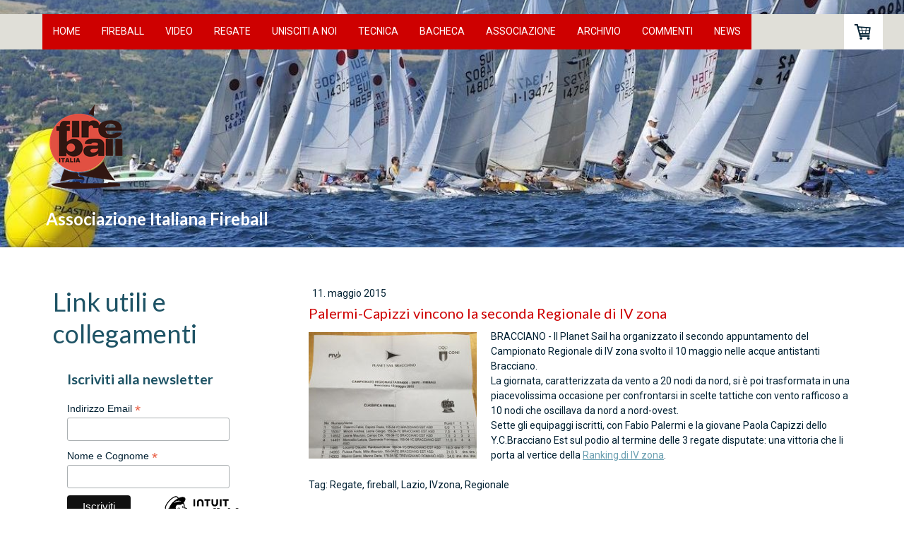

--- FILE ---
content_type: text/html; charset=UTF-8
request_url: https://www.fireball-italia.it/2015/05/11/palermi-capizzi-vincono-la-seconda-regionale-di-iv-zona/
body_size: 19167
content:
<!DOCTYPE html>
<html lang="it-IT"><head>
    <meta charset="utf-8"/>
    <link rel="dns-prefetch preconnect" href="https://u.jimcdn.com/" crossorigin="anonymous"/>
<link rel="dns-prefetch preconnect" href="https://assets.jimstatic.com/" crossorigin="anonymous"/>
<link rel="dns-prefetch preconnect" href="https://image.jimcdn.com" crossorigin="anonymous"/>
<link rel="dns-prefetch preconnect" href="https://fonts.jimstatic.com" crossorigin="anonymous"/>
<meta name="viewport" content="width=device-width, initial-scale=1"/>
<meta http-equiv="X-UA-Compatible" content="IE=edge"/>
<meta name="description" content=""/>
<meta name="robots" content="index, follow, archive"/>
<meta property="st:section" content=""/>
<meta name="generator" content="Jimdo Creator"/>
<meta name="twitter:title" content="Palermi-Capizzi vincono la seconda Regionale di IV zona"/>
<meta name="twitter:description" content="BRACCIANO - Il Planet Sail ha organizzato il secondo appuntamento del Campionato Regionale di IV zona svolto il 10 maggio nelle acque antistanti Bracciano. La giornata, caratterizzata da vento a 20 nodi da nord, si è poi trasformata in una piacevolissima occasione per confrontarsi in scelte tattiche con vento rafficoso a 10 nodi che oscillava da nord a nord-ovest. Sette gli equipaggi iscritti, con Fabio Palermi e la giovane Paola Capizzi dello Y.C.Bracciano Est sul podio al termine delle 3 regate disputate: una vittoria che li porta al vertice della Ranking di IV zona."/>
<meta name="twitter:card" content="summary_large_image"/>
<meta property="og:url" content="http://www.fireball-italia.it/2015/05/11/palermi-capizzi-vincono-la-seconda-regionale-di-iv-zona/"/>
<meta property="og:title" content="Palermi-Capizzi vincono la seconda Regionale di IV zona"/>
<meta property="og:description" content="BRACCIANO - Il Planet Sail ha organizzato il secondo appuntamento del Campionato Regionale di IV zona svolto il 10 maggio nelle acque antistanti Bracciano. La giornata, caratterizzata da vento a 20 nodi da nord, si è poi trasformata in una piacevolissima occasione per confrontarsi in scelte tattiche con vento rafficoso a 10 nodi che oscillava da nord a nord-ovest. Sette gli equipaggi iscritti, con Fabio Palermi e la giovane Paola Capizzi dello Y.C.Bracciano Est sul podio al termine delle 3 regate disputate: una vittoria che li porta al vertice della Ranking di IV zona."/>
<meta property="og:type" content="article"/>
<meta property="og:locale" content="it_IT"/>
<meta property="og:site_name" content="Benvenuti su Fireball Italia!"/>
<meta name="twitter:image" content="https://image.jimcdn.com/app/cms/image/transf/none/path/s816f770ec6d55a9c/image/i2f99207e3ea916ed/version/1431433804/image.jpg"/>
<meta property="og:image" content="https://image.jimcdn.com/app/cms/image/transf/none/path/s816f770ec6d55a9c/image/i2f99207e3ea916ed/version/1431433804/image.jpg"/>
<meta property="og:image:width" content="960"/>
<meta property="og:image:height" content="720"/>
<meta property="og:image:secure_url" content="https://image.jimcdn.com/app/cms/image/transf/none/path/s816f770ec6d55a9c/image/i2f99207e3ea916ed/version/1431433804/image.jpg"/>
<meta property="article:published_time" content="2015-05-11 14:16:00"/>
<meta property="article:tag" content="Regate"/>
<meta property="article:tag" content="fireball"/>
<meta property="article:tag" content="Lazio"/>
<meta property="article:tag" content="IVzona"/>
<meta property="article:tag" content="Regionale"/><title>Palermi-Capizzi vincono la seconda Regionale di IV zona - Benvenuti su Fireball Italia!</title>
<link rel="shortcut icon" href="https://u.jimcdn.com/cms/o/s816f770ec6d55a9c/img/favicon.png?t=1442331689"/>
    <link rel="alternate" type="application/rss+xml" title="Blog" href="https://www.fireball-italia.it/rss/blog"/>    
<link rel="canonical" href="https://www.fireball-italia.it/2015/05/11/palermi-capizzi-vincono-la-seconda-regionale-di-iv-zona/"/>

        <script src="https://assets.jimstatic.com/ckies.js.7c38a5f4f8d944ade39b.js"></script>

        <script src="https://assets.jimstatic.com/cookieControl.js.b05bf5f4339fa83b8e79.js"></script>
    <script>window.CookieControlSet.setToNormal();</script>

    <style>html,body{margin:0}.hidden{display:none}.n{padding:5px}#cc-website-title a {text-decoration: none}.cc-m-image-align-1{text-align:left}.cc-m-image-align-2{text-align:right}.cc-m-image-align-3{text-align:center}</style>

        <link href="https://u.jimcdn.com/cms/o/s816f770ec6d55a9c/layout/dm_ccd6058d49539280f1c13ac0c4c120e7/css/layout.css?t=1560799924" rel="stylesheet" type="text/css" id="jimdo_layout_css"/>
<script>     /* <![CDATA[ */     /*!  loadCss [c]2014 @scottjehl, Filament Group, Inc.  Licensed MIT */     window.loadCSS = window.loadCss = function(e,n,t){var r,l=window.document,a=l.createElement("link");if(n)r=n;else{var i=(l.body||l.getElementsByTagName("head")[0]).childNodes;r=i[i.length-1]}var o=l.styleSheets;a.rel="stylesheet",a.href=e,a.media="only x",r.parentNode.insertBefore(a,n?r:r.nextSibling);var d=function(e){for(var n=a.href,t=o.length;t--;)if(o[t].href===n)return e.call(a);setTimeout(function(){d(e)})};return a.onloadcssdefined=d,d(function(){a.media=t||"all"}),a};     window.onloadCSS = function(n,o){n.onload=function(){n.onload=null,o&&o.call(n)},"isApplicationInstalled"in navigator&&"onloadcssdefined"in n&&n.onloadcssdefined(o)}     /* ]]> */ </script>     <script>
// <![CDATA[
onloadCSS(loadCss('https://assets.jimstatic.com/web.css.6fddf67dea5bc0abc1df4597fc8453f8.css') , function() {
    this.id = 'jimdo_web_css';
});
// ]]>
</script>
<link href="https://assets.jimstatic.com/web.css.6fddf67dea5bc0abc1df4597fc8453f8.css" rel="preload" as="style"/>
<noscript>
<link href="https://assets.jimstatic.com/web.css.6fddf67dea5bc0abc1df4597fc8453f8.css" rel="stylesheet"/>
</noscript>
    <script>
    //<![CDATA[
        var jimdoData = {"isTestserver":false,"isLcJimdoCom":false,"isJimdoHelpCenter":false,"isProtectedPage":false,"cstok":"c7cfa8b885c312d450d7f8e916686521f51add1d","cacheJsKey":"02cdee597400ae4ce3abc57c75712ea0cc135bce","cacheCssKey":"02cdee597400ae4ce3abc57c75712ea0cc135bce","cdnUrl":"https:\/\/assets.jimstatic.com\/","minUrl":"https:\/\/assets.jimstatic.com\/app\/cdn\/min\/file\/","authUrl":"https:\/\/a.jimdo.com\/","webPath":"https:\/\/www.fireball-italia.it\/","appUrl":"https:\/\/a.jimdo.com\/","cmsLanguage":"it_IT","isFreePackage":false,"mobile":false,"isDevkitTemplateUsed":true,"isTemplateResponsive":true,"websiteId":"s816f770ec6d55a9c","pageId":2294936327,"packageId":2,"shop":{"deliveryTimeTexts":{"1":"consegna in 1-3 giorni","2":"consegna in 13-15 giorni","3":"consegna in 15-18"},"checkoutButtonText":"alla cassa","isReady":true,"currencyFormat":{"pattern":"#,##0.00 \u00a4","convertedPattern":"#,##0.00 $","symbols":{"GROUPING_SEPARATOR":".","DECIMAL_SEPARATOR":",","CURRENCY_SYMBOL":"\u20ac"}},"currencyLocale":"de_DE"},"tr":{"gmap":{"searchNotFound":"L'indirizzo inserito non \u00e8 stato trovato.","routeNotFound":"Non \u00e8 stato possibile calcolare l'itinerario. Forse l'indirizzo di inizio \u00e8 impreciso o troppo lontano dalla meta."},"shop":{"checkoutSubmit":{"next":"Prosegui","wait":"Attendere"},"paypalError":"\u00c8 subentrato un errore. Per favore, riprova!","cartBar":"Carrello ","maintenance":"Questo servizio non \u00e8 al momento raggiungibile. Riprova pi\u00f9 tardi.","addToCartOverlay":{"productInsertedText":"L'articolo \u00e8 stato aggiunto al carrello.","continueShoppingText":"Continua gli acquisti","reloadPageText":"ricarica"},"notReadyText":"Lo shop non \u00e8 ancora completo.","numLeftText":"Non ci sono pi\u00f9 di {:num} esemplari di questo articolo a disposizione.","oneLeftText":"Solo un esemplare di questo prodotto \u00e8 ancora disponibile."},"common":{"timeout":"\u00c8 subentrato un errore. L'azione \u00e8 stata interrotta. Per favore riprova pi\u00f9 tardi."},"form":{"badRequest":"\u00c8 subentrato un errore. La voce non \u00e8 stata inserita. Riprova!"}},"jQuery":"jimdoGen002","isJimdoMobileApp":false,"bgConfig":{"id":101840127,"type":"slideshow","options":{"speed":45,"fixed":true},"images":[{"id":7981316827,"url":"https:\/\/image.jimcdn.com\/app\/cms\/image\/transf\/none\/path\/s816f770ec6d55a9c\/backgroundarea\/id08d4cb35785c209\/version\/1457984923\/image.jpg","altText":""},{"id":8422845627,"url":"https:\/\/image.jimcdn.com\/app\/cms\/image\/transf\/dimension=2000x1500:format=jpg\/path\/s816f770ec6d55a9c\/backgroundarea\/i93862031a48477b6\/version\/1481639305\/image.jpg","altText":""},{"id":7981316627,"url":"https:\/\/image.jimcdn.com\/app\/cms\/image\/transf\/none\/path\/s816f770ec6d55a9c\/backgroundarea\/iceae905cb9dbce51\/version\/1457984922\/image.jpg","altText":""},{"id":7981316927,"url":"https:\/\/image.jimcdn.com\/app\/cms\/image\/transf\/none\/path\/s816f770ec6d55a9c\/backgroundarea\/i828d5b8e51741a38\/version\/1457984923\/image.jpg","altText":""},{"id":8502931427,"url":"https:\/\/image.jimcdn.com\/app\/cms\/image\/transf\/none\/path\/s816f770ec6d55a9c\/backgroundarea\/ie23e183c9a3c19a9\/version\/1487083589\/image.jpg","altText":""},{"id":7981316727,"url":"https:\/\/image.jimcdn.com\/app\/cms\/image\/transf\/none\/path\/s816f770ec6d55a9c\/backgroundarea\/ieef795a1af155133\/version\/1457984923\/image.jpg","altText":""},{"id":7981317027,"url":"https:\/\/image.jimcdn.com\/app\/cms\/image\/transf\/none\/path\/s816f770ec6d55a9c\/backgroundarea\/i6a2cd0e7689a74ef\/version\/1457984923\/image.jpg","altText":""},{"id":8094877927,"url":"https:\/\/image.jimcdn.com\/app\/cms\/image\/transf\/none\/path\/s816f770ec6d55a9c\/backgroundarea\/i3f39b490ddbedd9e\/version\/1465310800\/image.jpg","altText":""},{"id":7981317227,"url":"https:\/\/image.jimcdn.com\/app\/cms\/image\/transf\/none\/path\/s816f770ec6d55a9c\/backgroundarea\/i68259303b7ae0909\/version\/1457984924\/image.jpg","altText":""},{"id":7981317327,"url":"https:\/\/image.jimcdn.com\/app\/cms\/image\/transf\/none\/path\/s816f770ec6d55a9c\/backgroundarea\/i17025738272e2683\/version\/1457984925\/image.jpg","altText":""},{"id":7981317127,"url":"https:\/\/image.jimcdn.com\/app\/cms\/image\/transf\/none\/path\/s816f770ec6d55a9c\/backgroundarea\/idf709b9338bf9eca\/version\/1457984924\/image.jpg","altText":""},{"id":7981317427,"url":"https:\/\/image.jimcdn.com\/app\/cms\/image\/transf\/none\/path\/s816f770ec6d55a9c\/backgroundarea\/i129443cc6ef8371d\/version\/1457984925\/image.jpg","altText":""},{"id":7981317527,"url":"https:\/\/image.jimcdn.com\/app\/cms\/image\/transf\/none\/path\/s816f770ec6d55a9c\/backgroundarea\/i472f7b296c9e4e1d\/version\/1457984925\/image.jpg","altText":""},{"id":7981317927,"url":"https:\/\/image.jimcdn.com\/app\/cms\/image\/transf\/none\/path\/s816f770ec6d55a9c\/backgroundarea\/i5678c8fab8999c9b\/version\/1457984926\/image.jpg","altText":""},{"id":7981318027,"url":"https:\/\/image.jimcdn.com\/app\/cms\/image\/transf\/none\/path\/s816f770ec6d55a9c\/backgroundarea\/i7356ad07d8249f36\/version\/1457984927\/image.jpg","altText":""},{"id":7981318227,"url":"https:\/\/image.jimcdn.com\/app\/cms\/image\/transf\/none\/path\/s816f770ec6d55a9c\/backgroundarea\/i371b40aab3fe874c\/version\/1457984927\/image.jpg","altText":""},{"id":7981318327,"url":"https:\/\/image.jimcdn.com\/app\/cms\/image\/transf\/none\/path\/s816f770ec6d55a9c\/backgroundarea\/ia6b63838e6901cb1\/version\/1457984927\/image.jpg","altText":""},{"id":7981318427,"url":"https:\/\/image.jimcdn.com\/app\/cms\/image\/transf\/none\/path\/s816f770ec6d55a9c\/backgroundarea\/i251c3945156de789\/version\/1457984928\/image.jpg","altText":""},{"id":7981318627,"url":"https:\/\/image.jimcdn.com\/app\/cms\/image\/transf\/none\/path\/s816f770ec6d55a9c\/backgroundarea\/i653c9a04f07c9d40\/version\/1457984928\/image.jpg","altText":""},{"id":7981318727,"url":"https:\/\/image.jimcdn.com\/app\/cms\/image\/transf\/none\/path\/s816f770ec6d55a9c\/backgroundarea\/i4d31b92e27cfa89a\/version\/1457984929\/image.jpg","altText":""}]},"bgFullscreen":true,"responsiveBreakpointLandscape":767,"responsiveBreakpointPortrait":480,"copyableHeadlineLinks":false,"tocGeneration":false,"googlemapsConsoleKey":false,"loggingForAnalytics":false,"loggingForPredefinedPages":false,"isFacebookPixelIdEnabled":false,"userAccountId":"ab83237d-a11c-43ed-b2a3-4054a7f07318"};
    // ]]>
</script>

     <script> (function(window) { 'use strict'; var regBuff = window.__regModuleBuffer = []; var regModuleBuffer = function() { var args = [].slice.call(arguments); regBuff.push(args); }; if (!window.regModule) { window.regModule = regModuleBuffer; } })(window); </script>
    <script src="https://assets.jimstatic.com/web.js.24f3cfbc36a645673411.js" async="true"></script>
    <script src="https://assets.jimstatic.com/at.js.62588d64be2115a866ce.js"></script>
    
</head>

<body class="body cc-page cc-page-blog j-has-shop j-m-gallery-styles j-m-video-styles j-m-hr-styles j-m-header-styles j-m-text-styles j-m-emotionheader-styles j-m-htmlCode-styles j-m-rss-styles j-m-form-styles-disabled j-m-table-styles j-m-textWithImage-styles j-m-downloadDocument-styles j-m-imageSubtitle-styles j-m-flickr-styles j-m-googlemaps-styles j-m-blogSelection-styles-disabled j-m-comment-styles j-m-jimdo-styles j-m-profile-styles j-m-guestbook-styles-disabled j-m-promotion-styles j-m-twitter-styles j-m-hgrid-styles j-m-shoppingcart-styles j-m-catalog-styles j-m-product-styles-disabled j-m-facebook-styles j-m-sharebuttons-styles j-m-formnew-styles-disabled j-m-callToAction-styles j-m-turbo-styles j-m-spacing-styles j-m-googleplus-styles j-m-dummy-styles j-m-search-styles j-m-booking-styles j-m-socialprofiles-styles j-footer-styles cc-pagemode-default cc-content-parent" id="page-2294936327">

<div id="cc-inner" class="cc-content-parent">
<input type="checkbox" id="jtpl-navigation__checkbox" class="jtpl-navigation__checkbox"/><!-- _main.sass --><div class="jtpl-main cc-content-parent">

  <!-- _background-area.sass -->
  <div class="jtpl-background-area" background-area="fullscreen"></div>
  <!-- END _background-area.sass -->

  <!-- _mobile-navigation.sass -->
  <div class="jtpl-mobile-navigation">
    <nav class="jtpl-mobile-navigation__inner navigation-colors mobile-navigation-colors navigation-colors--transparency"><div data-container="navigation"><div class="j-nav-variant-nested"><ul class="cc-nav-level-0 j-nav-level-0"><li id="cc-nav-view-2141678327" class="jmd-nav__list-item-0"><a href="/" data-link-title="Home">Home</a></li><li id="cc-nav-view-2141678427" class="jmd-nav__list-item-0 j-nav-has-children"><a href="/fireball/" data-link-title="Fireball">Fireball</a><span data-navi-toggle="cc-nav-view-2141678427" class="jmd-nav__toggle-button"></span><ul class="cc-nav-level-1 j-nav-level-1"><li id="cc-nav-view-2164762427" class="jmd-nav__list-item-1"><a href="/fireball/costruzione-e-stazza/" data-link-title="Costruzione e Stazza">Costruzione e Stazza</a></li><li id="cc-nav-view-2165111627" class="jmd-nav__list-item-1"><a href="/fireball/articoli/" data-link-title="Articoli">Articoli</a></li><li id="cc-nav-view-2164759127" class="jmd-nav__list-item-1"><a href="/fireball/storia/" data-link-title="Storia">Storia</a></li><li id="cc-nav-view-2164764927" class="jmd-nav__list-item-1"><a href="/fireball/numeri-velici/" data-link-title="Numeri velici">Numeri velici</a></li><li id="cc-nav-view-2206417127" class="jmd-nav__list-item-1"><a href="/fireball/cantieri-e-velerie/" data-link-title="Cantieri e Velerie">Cantieri e Velerie</a></li></ul></li><li id="cc-nav-view-2324024027" class="jmd-nav__list-item-0"><a href="/video/" data-link-title="Video">Video</a></li><li id="cc-nav-view-2207540127" class="jmd-nav__list-item-0 j-nav-has-children"><a href="/regate/" data-link-title="Regate">Regate</a><span data-navi-toggle="cc-nav-view-2207540127" class="jmd-nav__toggle-button"></span><ul class="cc-nav-level-1 j-nav-level-1"><li id="cc-nav-view-2164766227" class="jmd-nav__list-item-1"><a href="/regate/albo-d-oro-fireball-italia/" data-link-title="Albo d'Oro Fireball Italia">Albo d'Oro Fireball Italia</a></li><li id="cc-nav-view-2562508427" class="jmd-nav__list-item-1"><a href="/regate/regate-2025/" data-link-title="Regate 2025">Regate 2025</a></li><li id="cc-nav-view-2541590727" class="jmd-nav__list-item-1"><a href="/regate/regate-2024/" data-link-title="Regate 2024">Regate 2024</a></li><li id="cc-nav-view-2300958427" class="jmd-nav__list-item-1 j-nav-has-children"><a href="/regate/regate-2023/" data-link-title="Regate 2023">Regate 2023</a><span data-navi-toggle="cc-nav-view-2300958427" class="jmd-nav__toggle-button"></span><ul class="cc-nav-level-2 j-nav-level-2"><li id="cc-nav-view-2532597327" class="jmd-nav__list-item-2"><a href="/regate/regate-2023/campionato-2023/" data-link-title="Campionato 2023">Campionato 2023</a></li></ul></li><li id="cc-nav-view-2528129327" class="jmd-nav__list-item-1"><a href="/regate/regate-2022-1/" data-link-title="Regate 2022">Regate 2022</a></li><li id="cc-nav-view-2513235827" class="jmd-nav__list-item-1"><a href="/regate/regate-2021-1/" data-link-title="Regate 2021">Regate 2021</a></li><li id="cc-nav-view-2507633327" class="jmd-nav__list-item-1"><a href="/regate/regate-2020-1/" data-link-title="Regate 2020">Regate 2020</a></li><li id="cc-nav-view-2496740427" class="jmd-nav__list-item-1"><a href="/regate/regate-2019-1/" data-link-title="Regate 2019">Regate 2019</a></li><li id="cc-nav-view-2488791127" class="jmd-nav__list-item-1"><a href="/regate/regate-2018-1/" data-link-title="Regate 2018">Regate 2018</a></li><li id="cc-nav-view-2477011727" class="jmd-nav__list-item-1"><a href="/regate/regate-2017-1/" data-link-title="Regate 2017">Regate 2017</a></li><li id="cc-nav-view-2322442927" class="jmd-nav__list-item-1"><a href="/regate/regate-2016/" data-link-title="Regate 2016">Regate 2016</a></li><li id="cc-nav-view-2252578727" class="jmd-nav__list-item-1 j-nav-has-children"><a href="/regate/regate-2015/" data-link-title="Regate 2015">Regate 2015</a><span data-navi-toggle="cc-nav-view-2252578727" class="jmd-nav__toggle-button"></span><ul class="cc-nav-level-2 j-nav-level-2"><li id="cc-nav-view-2292754327" class="jmd-nav__list-item-2"><a href="/regate/regate-2015/foto-e-video-2015/" data-link-title="Foto e Video 2015">Foto e Video 2015</a></li></ul></li><li id="cc-nav-view-2207540527" class="jmd-nav__list-item-1"><a href="/regate/regate-2014/" data-link-title="Regate 2014">Regate 2014</a></li><li id="cc-nav-view-2207540727" class="jmd-nav__list-item-1"><a href="/regate/regate-2013/" data-link-title="Regate 2013">Regate 2013</a></li><li id="cc-nav-view-2231390927" class="jmd-nav__list-item-1"><a href="/regate/regate-2012/" data-link-title="Regate 2012">Regate 2012</a></li><li id="cc-nav-view-2313884027" class="jmd-nav__list-item-1"><a href="/regate/fireball-europeans-2012/" data-link-title="Fireball Europeans 2012">Fireball Europeans 2012</a></li><li id="cc-nav-view-2231391327" class="jmd-nav__list-item-1"><a href="/regate/regate-2011/" data-link-title="Regate 2011">Regate 2011</a></li><li id="cc-nav-view-2231391627" class="jmd-nav__list-item-1"><a href="/regate/regate-2010/" data-link-title="Regate 2010">Regate 2010</a></li><li id="cc-nav-view-2231392227" class="jmd-nav__list-item-1"><a href="/regate/regate-2009/" data-link-title="Regate 2009">Regate 2009</a></li><li id="cc-nav-view-2231392327" class="jmd-nav__list-item-1"><a href="/regate/regate-2008/" data-link-title="Regate 2008">Regate 2008</a></li><li id="cc-nav-view-2231392627" class="jmd-nav__list-item-1"><a href="/regate/regate-2007/" data-link-title="Regate 2007">Regate 2007</a></li><li id="cc-nav-view-2231392727" class="jmd-nav__list-item-1"><a href="/regate/regate-2006/" data-link-title="Regate 2006">Regate 2006</a></li><li id="cc-nav-view-2231392927" class="jmd-nav__list-item-1"><a href="/regate/regate-2005/" data-link-title="Regate 2005">Regate 2005</a></li><li id="cc-nav-view-2231425827" class="jmd-nav__list-item-1"><a href="/regate/regate-2004/" data-link-title="Regate 2004">Regate 2004</a></li></ul></li><li id="cc-nav-view-2164749727" class="jmd-nav__list-item-0"><a href="/unisciti-a-noi/" data-link-title="Unisciti a noi">Unisciti a noi</a></li><li id="cc-nav-view-2165026427" class="jmd-nav__list-item-0 j-nav-has-children"><a href="/tecnica/" data-link-title="Tecnica">Tecnica</a><span data-navi-toggle="cc-nav-view-2165026427" class="jmd-nav__toggle-button"></span><ul class="cc-nav-level-1 j-nav-level-1"><li id="cc-nav-view-2510342727" class="jmd-nav__list-item-1"><a href="/tecnica/in-fireball-con/" data-link-title="In Fireball con...">In Fireball con...</a></li><li id="cc-nav-view-2164778227" class="jmd-nav__list-item-1 j-nav-has-children"><a href="/tecnica/le-vele/" data-link-title="Le vele">Le vele</a><span data-navi-toggle="cc-nav-view-2164778227" class="jmd-nav__toggle-button"></span><ul class="cc-nav-level-2 j-nav-level-2"><li id="cc-nav-view-2164795027" class="jmd-nav__list-item-2"><a href="/tecnica/le-vele/kevlar-o-dacron/" data-link-title="Kevlar o Dacron">Kevlar o Dacron</a></li><li id="cc-nav-view-2164795427" class="jmd-nav__list-item-2"><a href="/tecnica/le-vele/vele-usate/" data-link-title="Vele usate">Vele usate</a></li><li id="cc-nav-view-2164795527" class="jmd-nav__list-item-2"><a href="/tecnica/le-vele/vele-nuove-listini/" data-link-title="Vele nuove listini">Vele nuove listini</a></li><li id="cc-nav-view-2164795727" class="jmd-nav__list-item-2"><a href="/tecnica/le-vele/tabelle-di-tuning/" data-link-title="Tabelle di Tuning">Tabelle di Tuning</a></li><li id="cc-nav-view-2164792227" class="jmd-nav__list-item-2"><a href="/tecnica/le-vele/la-randa/" data-link-title="La Randa">La Randa</a></li><li id="cc-nav-view-2164792327" class="jmd-nav__list-item-2"><a href="/tecnica/le-vele/setting-della-randa/" data-link-title="Setting della Randa">Setting della Randa</a></li><li id="cc-nav-view-2164792727" class="jmd-nav__list-item-2"><a href="/tecnica/le-vele/il-fiocco/" data-link-title="Il Fiocco">Il Fiocco</a></li><li id="cc-nav-view-2164794727" class="jmd-nav__list-item-2"><a href="/tecnica/le-vele/lo-spinnaker/" data-link-title="Lo Spinnaker">Lo Spinnaker</a></li></ul></li><li id="cc-nav-view-2164782727" class="jmd-nav__list-item-1 j-nav-has-children"><a href="/tecnica/articoli-tecnici/" data-link-title="Articoli Tecnici">Articoli Tecnici</a><span data-navi-toggle="cc-nav-view-2164782727" class="jmd-nav__toggle-button"></span><ul class="cc-nav-level-2 j-nav-level-2"><li id="cc-nav-view-2164796827" class="jmd-nav__list-item-2"><a href="/tecnica/articoli-tecnici/stare-a-prua-sul-fireball/" data-link-title="Stare a prua sul Fireball">Stare a prua sul Fireball</a></li><li id="cc-nav-view-2164796927" class="jmd-nav__list-item-2"><a href="/tecnica/articoli-tecnici/check-list-per-il-mondiale/" data-link-title="Check list per il mondiale">Check list per il mondiale</a></li><li id="cc-nav-view-2164832527" class="jmd-nav__list-item-2"><a href="/tecnica/articoli-tecnici/le-labbra-di-deriva/" data-link-title="Le Labbra di Deriva">Le Labbra di Deriva</a></li><li id="cc-nav-view-2164832827" class="jmd-nav__list-item-2"><a href="/tecnica/articoli-tecnici/il-puntone-e-le-zeppe/" data-link-title="Il Puntone e le Zeppe">Il Puntone e le Zeppe</a></li><li id="cc-nav-view-2164832927" class="jmd-nav__list-item-2"><a href="/tecnica/articoli-tecnici/lasco-stretto-con-vento-forte/" data-link-title="Lasco stretto con vento forte">Lasco stretto con vento forte</a></li><li id="cc-nav-view-2164833927" class="jmd-nav__list-item-2"><a href="/tecnica/articoli-tecnici/con-vento-leggero/" data-link-title="Con vento leggero">Con vento leggero</a></li></ul></li><li id="cc-nav-view-2164782827" class="jmd-nav__list-item-1 j-nav-has-children"><a href="/tecnica/costruire-il-fireball/" data-link-title="Costruire il Fireball">Costruire il Fireball</a><span data-navi-toggle="cc-nav-view-2164782827" class="jmd-nav__toggle-button"></span><ul class="cc-nav-level-2 j-nav-level-2"><li id="cc-nav-view-2164834327" class="jmd-nav__list-item-2"><a href="/tecnica/costruire-il-fireball/costruire-scafi-in-composito/" data-link-title="Costruire scafi in composito">Costruire scafi in composito</a></li><li id="cc-nav-view-2164849127" class="jmd-nav__list-item-2"><a href="/tecnica/costruire-il-fireball/autocostruzione/" data-link-title="Autocostruzione">Autocostruzione</a></li></ul></li></ul></li><li id="cc-nav-view-2164762227" class="jmd-nav__list-item-0 j-nav-has-children"><a href="/bacheca/" data-link-title="Bacheca">Bacheca</a><span data-navi-toggle="cc-nav-view-2164762227" class="jmd-nav__toggle-button"></span><ul class="cc-nav-level-1 j-nav-level-1"><li id="cc-nav-view-2263466527" class="jmd-nav__list-item-1"><a href="/bacheca/cerco/" data-link-title="Cerco">Cerco</a></li><li id="cc-nav-view-2293036227" class="jmd-nav__list-item-1"><a href="/bacheca/annunci-internazionali/" data-link-title="Annunci internazionali">Annunci internazionali</a></li></ul></li><li id="cc-nav-view-2165606027" class="jmd-nav__list-item-0 j-nav-has-children"><a href="/associazione/" data-link-title="Associazione">Associazione</a><span data-navi-toggle="cc-nav-view-2165606027" class="jmd-nav__toggle-button"></span><ul class="cc-nav-level-1 j-nav-level-1"><li id="cc-nav-view-2164768727" class="jmd-nav__list-item-1"><a href="/associazione/tessera-socio-fireball/" data-link-title="Tessera Socio Fireball">Tessera Socio Fireball</a></li><li id="cc-nav-view-2511612227" class="jmd-nav__list-item-1"><a href="/associazione/certificato-di-stazza/" data-link-title="Certificato di Stazza">Certificato di Stazza</a></li><li id="cc-nav-view-2485468927" class="jmd-nav__list-item-1"><a href="/associazione/firebelle-e-firebulli/" data-link-title="Firebelle e Firebulli">Firebelle e Firebulli</a></li><li id="cc-nav-view-2572789227" class="jmd-nav__list-item-1"><a href="/associazione/direttivo/" data-link-title="Direttivo">Direttivo</a></li><li id="cc-nav-view-2166254027" class="jmd-nav__list-item-1"><a href="/associazione/liguria-i/" data-link-title="Liguria - I">Liguria - I</a></li><li id="cc-nav-view-2166254227" class="jmd-nav__list-item-1"><a href="/associazione/toscana-e-umbria-ii/" data-link-title="Toscana e Umbria - II">Toscana e Umbria - II</a></li><li id="cc-nav-view-2166255027" class="jmd-nav__list-item-1"><a href="/associazione/lazio-iv/" data-link-title="Lazio - IV">Lazio - IV</a></li><li id="cc-nav-view-2558310227" class="jmd-nav__list-item-1"><a href="/associazione/emilia-romagna-xi/" data-link-title="Emilia Romagna - XI">Emilia Romagna - XI</a></li><li id="cc-nav-view-2166254427" class="jmd-nav__list-item-1"><a href="/associazione/trentino-e-lago-di-garda-xiv/" data-link-title="Trentino e Lago di Garda - XIV">Trentino e Lago di Garda - XIV</a></li><li id="cc-nav-view-2166255127" class="jmd-nav__list-item-1"><a href="/associazione/lombardia-piemonte-e-valdaosta-xv/" data-link-title="Lombardia Piemonte e Valdaosta - XV">Lombardia Piemonte e Valdaosta - XV</a></li><li id="cc-nav-view-2247424427" class="jmd-nav__list-item-1"><a href="/associazione/il-libro-fireball-50-1967-2017/" data-link-title="Il Libro Fireball 50 - 1967-2017">Il Libro Fireball 50 - 1967-2017</a></li><li id="cc-nav-view-2164771227" class="jmd-nav__list-item-1"><a href="/associazione/fireball-nel-mondo/" data-link-title="Fireball nel Mondo">Fireball nel Mondo</a></li><li id="cc-nav-view-2240031227" class="jmd-nav__list-item-1"><a href="/associazione/il-calendario-fireball-italia/" data-link-title="Il Calendario Fireball Italia">Il Calendario Fireball Italia</a></li><li id="cc-nav-view-2250103327" class="jmd-nav__list-item-1"><a href="/associazione/trofeo-ranking/" data-link-title="Trofeo Ranking">Trofeo Ranking</a></li><li id="cc-nav-view-2492576127" class="jmd-nav__list-item-1"><a href="/associazione/rising-fireball/" data-link-title="Rising Fireball">Rising Fireball</a></li><li id="cc-nav-view-2250072327" class="jmd-nav__list-item-1"><a href="/associazione/basola-d-oro/" data-link-title="Basola d'oro">Basola d'oro</a></li><li id="cc-nav-view-2247423527" class="jmd-nav__list-item-1"><a href="/associazione/quarantennale-1967-2007/" data-link-title="Quarantennale 1967-2007">Quarantennale 1967-2007</a></li></ul></li><li id="cc-nav-view-2252618227" class="jmd-nav__list-item-0 j-nav-has-children"><a href="/archivio/" data-link-title="Archivio">Archivio</a><span data-navi-toggle="cc-nav-view-2252618227" class="jmd-nav__toggle-button"></span><ul class="cc-nav-level-1 j-nav-level-1"><li id="cc-nav-view-2252624427" class="jmd-nav__list-item-1"><a href="/archivio/2013/" data-link-title="2013">2013</a></li><li id="cc-nav-view-2252624727" class="jmd-nav__list-item-1"><a href="/archivio/2012/" data-link-title="2012">2012</a></li><li id="cc-nav-view-2252625027" class="jmd-nav__list-item-1"><a href="/archivio/2011/" data-link-title="2011">2011</a></li><li id="cc-nav-view-2252625527" class="jmd-nav__list-item-1"><a href="/archivio/2010/" data-link-title="2010">2010</a></li><li id="cc-nav-view-2252625827" class="jmd-nav__list-item-1"><a href="/archivio/2009/" data-link-title="2009">2009</a></li><li id="cc-nav-view-2252626027" class="jmd-nav__list-item-1"><a href="/archivio/2008/" data-link-title="2008">2008</a></li><li id="cc-nav-view-2252626627" class="jmd-nav__list-item-1"><a href="/archivio/2007/" data-link-title="2007">2007</a></li><li id="cc-nav-view-2252647627" class="jmd-nav__list-item-1"><a href="/archivio/2006/" data-link-title="2006">2006</a></li><li id="cc-nav-view-2252648327" class="jmd-nav__list-item-1"><a href="/archivio/2005/" data-link-title="2005">2005</a></li><li id="cc-nav-view-2252651127" class="jmd-nav__list-item-1"><a href="/archivio/2004/" data-link-title="2004">2004</a></li></ul></li><li id="cc-nav-view-2275111827" class="jmd-nav__list-item-0"><a href="/commenti/" data-link-title="Commenti">Commenti</a></li><li id="cc-nav-view-2307435527" class="jmd-nav__list-item-0"><a href="/news/" data-link-title="News">News</a></li></ul></div></div>
    </nav>
</div>
  <!-- / END _mobile-navigation.sass -->

  <!-- _header.sass -->
  <div class="jtpl-header border-options" background-area="stripe" background-area-default="">
    <div class="jtpl-header__inner flex-background-options">

      <div class="jtpl-topbar navigation-colors">
        <!-- _navigation.sass -->
        <label for="jtpl-navigation__checkbox" class="jtpl-navigation__label">
          <span class="jtpl-navigation__borders navigation-colors__menu-icon"></span>
        </label>
        <!-- / END _navigation.sass -->
      </div>

      <!-- _cart.sass -->
      <div class="jtpl-cart">
        <div id="cc-sidecart-wrapper"><script>// <![CDATA[

    window.regModule("sidebar_shoppingcart", {"variant":"default","currencyLocale":"de_DE","currencyFormat":{"pattern":"#,##0.00 \u00a4","convertedPattern":"#,##0.00 $","symbols":{"GROUPING_SEPARATOR":".","DECIMAL_SEPARATOR":",","CURRENCY_SYMBOL":"\u20ac"}},"tr":{"cart":{"subtotalText":"Somma attuale","emptyBasketText":"Il carrello \u00e8 vuoto."}}});
// ]]>
</script></div>
      </div>
      <!-- / END _cart.sass -->

      <nav class="jtpl-navigation navigation-colors navigation-alignment"><div class="jtpl-navigation__inner">
          <div data-container="navigation"><div class="j-nav-variant-nested"><ul class="cc-nav-level-0 j-nav-level-0"><li id="cc-nav-view-2141678327" class="jmd-nav__list-item-0"><a href="/" data-link-title="Home">Home</a></li><li id="cc-nav-view-2141678427" class="jmd-nav__list-item-0 j-nav-has-children"><a href="/fireball/" data-link-title="Fireball">Fireball</a><span data-navi-toggle="cc-nav-view-2141678427" class="jmd-nav__toggle-button"></span></li><li id="cc-nav-view-2324024027" class="jmd-nav__list-item-0"><a href="/video/" data-link-title="Video">Video</a></li><li id="cc-nav-view-2207540127" class="jmd-nav__list-item-0 j-nav-has-children"><a href="/regate/" data-link-title="Regate">Regate</a><span data-navi-toggle="cc-nav-view-2207540127" class="jmd-nav__toggle-button"></span></li><li id="cc-nav-view-2164749727" class="jmd-nav__list-item-0"><a href="/unisciti-a-noi/" data-link-title="Unisciti a noi">Unisciti a noi</a></li><li id="cc-nav-view-2165026427" class="jmd-nav__list-item-0 j-nav-has-children"><a href="/tecnica/" data-link-title="Tecnica">Tecnica</a><span data-navi-toggle="cc-nav-view-2165026427" class="jmd-nav__toggle-button"></span></li><li id="cc-nav-view-2164762227" class="jmd-nav__list-item-0 j-nav-has-children"><a href="/bacheca/" data-link-title="Bacheca">Bacheca</a><span data-navi-toggle="cc-nav-view-2164762227" class="jmd-nav__toggle-button"></span></li><li id="cc-nav-view-2165606027" class="jmd-nav__list-item-0 j-nav-has-children"><a href="/associazione/" data-link-title="Associazione">Associazione</a><span data-navi-toggle="cc-nav-view-2165606027" class="jmd-nav__toggle-button"></span></li><li id="cc-nav-view-2252618227" class="jmd-nav__list-item-0 j-nav-has-children"><a href="/archivio/" data-link-title="Archivio">Archivio</a><span data-navi-toggle="cc-nav-view-2252618227" class="jmd-nav__toggle-button"></span></li><li id="cc-nav-view-2275111827" class="jmd-nav__list-item-0"><a href="/commenti/" data-link-title="Commenti">Commenti</a></li><li id="cc-nav-view-2307435527" class="jmd-nav__list-item-0"><a href="/news/" data-link-title="News">News</a></li></ul></div></div>
        </div>
      </nav><div class="jtpl-header__logo-title-area">
        <div class="jtpl-logo">
          <div id="cc-website-logo" class="cc-single-module-element"><div id="cc-m-11026808627" class="j-module n j-imageSubtitle"><div class="cc-m-image-container"><figure class="cc-imagewrapper cc-m-image-align-1">
<a href="https://www.fireball-italia.it/" target="_self"><img srcset="https://image.jimcdn.com/app/cms/image/transf/dimension=114x10000:format=png/path/s816f770ec6d55a9c/image/i68180abe818f5dfe/version/1423166178/image.png 114w, https://image.jimcdn.com/app/cms/image/transf/dimension=228x10000:format=png/path/s816f770ec6d55a9c/image/i68180abe818f5dfe/version/1423166178/image.png 228w" sizes="(min-width: 114px) 114px, 100vw" id="cc-m-imagesubtitle-image-11026808627" src="https://image.jimcdn.com/app/cms/image/transf/dimension=114x10000:format=png/path/s816f770ec6d55a9c/image/i68180abe818f5dfe/version/1423166178/image.png" alt="Benvenuti su Fireball Italia!" class="" data-src-width="641" data-src-height="715" data-src="https://image.jimcdn.com/app/cms/image/transf/dimension=114x10000:format=png/path/s816f770ec6d55a9c/image/i68180abe818f5dfe/version/1423166178/image.png" data-image-id="7305522627"/></a>    

</figure>
</div>
<div class="cc-clear"></div>
<script id="cc-m-reg-11026808627">// <![CDATA[

    window.regModule("module_imageSubtitle", {"data":{"imageExists":true,"hyperlink":"","hyperlink_target":"","hyperlinkAsString":"","pinterest":"0","id":11026808627,"widthEqualsContent":"0","resizeWidth":"114","resizeHeight":128},"id":11026808627});
// ]]>
</script></div></div>
        </div>
        <div class="jtpl-title">
          <div id="cc-website-title" class="cc-single-module-element"><div id="cc-m-10911927227" class="j-module n j-header"><a href="https://www.fireball-italia.it/"><span class="cc-within-single-module-element j-website-title-content" id="cc-m-header-10911927227">Associazione Italiana Fireball</span></a></div></div>
        </div>
      </div>

    </div>
  </div>
  <!-- / END _header.sass -->

  <!-- _section-main.sass -->
  <div class="jtpl-section-main content-options-box cc-content-parent">

    <div class="jtpl-sidebar-content__container cc-content-parent">

      <div class="jtpl-content content-options-inner cc-content-parent">
        <div id="content_area" data-container="content"><div id="content_start"></div>
        <article class="j-blog"><div class="n j-blog-meta j-blog-post--header">
    <div class="j-text j-module n">
                <span class="j-text j-blog-post--date">
            11. maggio 2015        </span>
    </div>
    <h1 class="j-blog-header j-blog-headline j-blog-post--headline">Palermi-Capizzi vincono la seconda Regionale di IV zona</h1>
</div>
<div class="post j-blog-content">
        <div id="cc-matrix-3296075927"><div id="cc-m-11789354027" class="j-module n j-textWithImage "><figure class="cc-imagewrapper cc-m-image-align-1">
<a href="javascript:;" rel="lightbox" data-href="https://image.jimcdn.com/app/cms/image/transf/dimension=origxorig:format=jpg/path/s816f770ec6d55a9c/image/i2f99207e3ea916ed/version/1431433804/image.jpg"><img srcset="https://image.jimcdn.com/app/cms/image/transf/dimension=238x1024:format=jpg/path/s816f770ec6d55a9c/image/i2f99207e3ea916ed/version/1431433804/image.jpg 238w, https://image.jimcdn.com/app/cms/image/transf/dimension=320x1024:format=jpg/path/s816f770ec6d55a9c/image/i2f99207e3ea916ed/version/1431433804/image.jpg 320w, https://image.jimcdn.com/app/cms/image/transf/dimension=476x1024:format=jpg/path/s816f770ec6d55a9c/image/i2f99207e3ea916ed/version/1431433804/image.jpg 476w" sizes="(min-width: 238px) 238px, 100vw" id="cc-m-textwithimage-image-11789354027" src="https://image.jimcdn.com/app/cms/image/transf/dimension=238x1024:format=jpg/path/s816f770ec6d55a9c/image/i2f99207e3ea916ed/version/1431433804/image.jpg" alt="" class="" data-src-width="960" data-src-height="720" data-src="https://image.jimcdn.com/app/cms/image/transf/dimension=238x1024:format=jpg/path/s816f770ec6d55a9c/image/i2f99207e3ea916ed/version/1431433804/image.jpg" data-image-id="7701152427"/></a>    

</figure>
<div>
    <div id="cc-m-textwithimage-11789354027" data-name="text" data-action="text" class="cc-m-textwithimage-inline-rte">
        <p>
    BRACCIANO - Il Planet Sail ha organizzato il secondo appuntamento del Campionato Regionale di IV zona svolto il 10 maggio nelle acque antistanti Bracciano.
</p>

<p>
    La giornata, caratterizzata da vento a 20 nodi da nord, si è poi trasformata in una piacevolissima occasione per confrontarsi in scelte tattiche con vento rafficoso a 10 nodi che oscillava da
    nord a nord-ovest.
</p>

<p>
    Sette gli equipaggi iscritti, con Fabio Palermi e la giovane Paola Capizzi dello Y.C.Bracciano Est sul podio al termine delle 3 regate disputate: una vittoria che li porta al vertice della
    <a data-mce-href="/regate/regate-2015/" href="/regate/regate-2015/" title="Regate 2015">Ranking di IV zona</a>.
</p>    </div>
</div>

<div class="cc-clear"></div>
<script id="cc-m-reg-11789354027">// <![CDATA[

    window.regModule("module_textWithImage", {"data":{"imageExists":true,"hyperlink":"","hyperlink_target":"","hyperlinkAsString":"","pinterest":"0","id":11789354027,"widthEqualsContent":"0","resizeWidth":"238","resizeHeight":179},"variant":"default","selector":"#cc-m-11789354027","id":11789354027});
// ]]>
</script></div></div>
        </div><div class="j-module n j-text j-blog-post--tags-wrapper"><span class="j-blog-post--tags--template" style="display: none;"><span class="j-blog-post--tag">tagPlaceholder</span></span><span class="j-blog-post--tags-label" style="display: inline;">Tag:</span> <span class="j-blog-post--tags-list"><span class="j-blog-post--tag">Regate</span>, <span class="j-blog-post--tag">fireball</span>, <span class="j-blog-post--tag">Lazio</span>, <span class="j-blog-post--tag">IVzona</span>, <span class="j-blog-post--tag">Regionale</span></span></div></article>
        </div>
      </div>

      <!-- _section-aside.sass -->
      <aside class="jtpl-sidebar"><!-- _navigation.sass --><nav class="jtpl-subnavigation subnavigation-colors"><div data-container="navigation"><div class="j-nav-variant-nested"></div></div>
        </nav><!-- END _navigation.sass --><div class="jtpl-sidebar__content sidebar-options">
          <div data-container="sidebar"><div id="cc-matrix-2965066727"><div id="cc-m-14626896127" class="j-module n j-header "><h2 class="" id="cc-m-header-14626896127">Link utili e collegamenti</h2></div><div id="cc-m-14626894227" class="j-module n j-htmlCode "><style type="text/css">
/*<![CDATA[*/
        #mc_embed_signup{background:#fff; false;clear:left; font:14px Helvetica,Arial,sans-serif; width: px;}
        /* Add your own Mailchimp form style overrides in your site stylesheet or in this style block.
           We recommend moving this block and the preceding CSS link to the HEAD of your HTML file. */
/*]]>*/
</style><div id="mc_embed_shell">
    <link href="//cdn-images.mailchimp.com/embedcode/classic-061523.css" rel="stylesheet" type="text/css"/>
    <div id="mc_embed_signup">
        <form action="https://fireball-italia.us9.list-manage.com/subscribe/post?u=4838ad45bba9c592595638c1a&amp;id=e52fbcde50&amp;f_id=000eb2e0f0" method="post" id="mc-embedded-subscribe-form" name="mc-embedded-subscribe-form" class="validate" target="_blank">
            <div id="mc_embed_signup_scroll">
                <h2>
                    Iscriviti alla newsletter
                </h2>

                <div class="mc-field-group">
                    <label for="mce-EMAIL">Indirizzo Email <span class="asterisk">*</span></label><input type="email" name="EMAIL" class="required email" id="mce-EMAIL" required="" value=""/>
                </div>

                <div class="mc-field-group">
                    <label for="mce-FNAME">Nome e Cognome <span class="asterisk">*</span></label><input type="text" name="FNAME" class="required text" id="mce-FNAME" required="" value=""/>
                </div>

                <div id="mce-responses" class="clear foot">
                    <div class="response" id="mce-error-response" style="display: none;">
                    </div>

                    <div class="response" id="mce-success-response" style="display: none;">
                    </div>
                </div>

                <div aria-hidden="true" style="position: absolute; left: -5000px;">
                    /* real people should not fill this in and expect good things - do not remove this or risk form bot signups */ <input type="text" name="b_4838ad45bba9c592595638c1a_e52fbcde50" tabindex="-1" value=""/>
                </div>

                <div class="optionalParent">
                    <div class="clear foot">
                        <input type="submit" name="subscribe" id="mc-embedded-subscribe" class="button" value="Iscriviti"/>
                        <p style="margin: 0px auto;">
                            <a href="http://eepurl.com/iO3-Vc" title="Mailchimp - email marketing made easy and fun"><span style="display: inline-block; background-color: transparent; border-radius: 4px;"><img class="refferal_badge" src="https://digitalasset.intuit.com/render/content/dam/intuit/mc-fe/en_us/images/intuit-mc-rewards-text-dark.svg" alt="Intuit Mailchimp" style="width: 220px; height: 40px; display: flex; padding: 2px 0px; justify-content: center; align-items: center;"/></span></a>
                        </p>
                    </div>
                </div>
            </div>
        </form>
    </div>
    <script type="text/javascript" src="//s3.amazonaws.com/downloads.mailchimp.com/js/mc-validate.js"></script> 
    <script type="text/javascript">

    //<![CDATA[
    (function($) {window.fnames = new Array(); window.ftypes = new Array();fnames[0]='EMAIL';ftypes[0]='email';fnames[1]='FNAME';ftypes[1]='text';fnames[2]='LNAME';ftypes[2]='text';/*
    * Translated default messages for the $ validation plugin.
    * Locale: IT
    */
    $.extend($.validator.messages, {
       required: "Campo obbligatorio.",
       remote: "Controlla questo campo.",
       email: "Inserisci un indirizzo email valido.",
       url: "Inserisci un indirizzo web valido.",
       date: "Inserisci una data valida.",
       dateISO: "Inserisci una data valida (ISO).",
       number: "Inserisci un numero valido.",
       digits: "Inserisci solo numeri.",
       creditcard: "Inserisci un numero di carta di credito valido.",
       equalTo: "Il valore non corrisponde.",
       accept: "Inserisci un valore con un&apos;estensione valida.",
       maxlength: $.validator.format("Non inserire pi&ugrave; di {0} caratteri."),
       minlength: $.validator.format("Inserisci almeno {0} caratteri."),
       rangelength: $.validator.format("Inserisci un valore compreso tra {0} e {1} caratteri."),
       range: $.validator.format("Inserisci un valore compreso tra {0} e {1}."),
       max: $.validator.format("Inserisci un valore minore o uguale a {0}."),
       min: $.validator.format("Inserisci un valore maggiore o uguale a {0}.")
    });}(jQuery));var $mcj = jQuery.noConflict(true);
    //]]>
    </script>
</div></div><div id="cc-m-14488919927" class="j-module n j-hr ">    <hr/>
</div><div id="cc-m-13801936727" class="j-module n j-imageSubtitle "><figure class="cc-imagewrapper cc-m-image-align-3">
<img srcset="https://image.jimcdn.com/app/cms/image/transf/dimension=160x10000:format=jpg/path/s816f770ec6d55a9c/image/i4c7ccddaa455145e/version/1567322518/image.jpg 160w, https://image.jimcdn.com/app/cms/image/transf/none/path/s816f770ec6d55a9c/image/i4c7ccddaa455145e/version/1567322518/image.jpg 254w" sizes="(min-width: 160px) 160px, 100vw" id="cc-m-imagesubtitle-image-13801936727" src="https://image.jimcdn.com/app/cms/image/transf/dimension=160x10000:format=jpg/path/s816f770ec6d55a9c/image/i4c7ccddaa455145e/version/1567322518/image.jpg" alt="" class="" data-src-width="254" data-src-height="199" data-src="https://image.jimcdn.com/app/cms/image/transf/dimension=160x10000:format=jpg/path/s816f770ec6d55a9c/image/i4c7ccddaa455145e/version/1567322518/image.jpg" data-image-id="9034792527"/>    

</figure>

<div class="cc-clear"></div>
<script id="cc-m-reg-13801936727">// <![CDATA[

    window.regModule("module_imageSubtitle", {"data":{"imageExists":true,"hyperlink":"","hyperlink_target":"","hyperlinkAsString":"","pinterest":"0","id":13801936727,"widthEqualsContent":"0","resizeWidth":"160","resizeHeight":126},"id":13801936727});
// ]]>
</script></div><div id="cc-m-13801936427" class="j-module n j-formnew ">
<form action="" method="post" id="cc-m-form-13801936427" class="cc-m-form cc-m-form-layout-0">
    <div class="cc-m-form-loading"></div>

    <div class="cc-m-form-view-sortable">
<div class="cc-m-form-view-element cc-m-form-subheading " data-action="element">
    <label for="mf2216f232dc9ddf70">
        <div>Chiedi l'adesione al gruppo Whats-App Fireball-Italia</div>
        </label>
    <div class="cc-m-form-view-input-wrapper">
                    </div>
</div><div class="cc-m-form-view-element cc-m-form-text cc-m-required" data-action="element">
    <label for="mf2216f232dc9ddf71">
        <div>Nome e Cognome</div>
        </label>
    <div class="cc-m-form-view-input-wrapper">
                <input type="text" name="mf2216f232dc9ddf71" value="" id="mf2216f232dc9ddf71" style="width: 100%;"/>
    </div>
</div><div class="cc-m-form-view-element cc-m-form-text cc-m-required" data-action="element">
    <label for="mf2216f232dc9ddf72">
        <div>Numero cellulare</div>
        </label>
    <div class="cc-m-form-view-input-wrapper">
                <input type="text" name="mf2216f232dc9ddf72" value="" id="mf2216f232dc9ddf72" style="width: 100%;"/>
    </div>
</div>    </div>
<div class="cc-m-form-view-element cc-m-form-submit" data-action="element">
    <label></label>
    <div class="cc-m-form-view-input-wrapper">
        <div>
    <label for="mf2216f232dc9ddf7_dataprivacy">
        Si applica la nostra <a href="/j/privacy" target="_blank">Dichiarazione sulla privacy</a>.    </label>
</div>

<input type="submit" value="Invia" data-action="formButton"/>
    </div>
</div>
    <p class="cc-m-form-note">
        <strong>Nota:</strong>
        I campi con l'asterisco sono richiesti    </p>
</form>
<script id="cc-m-reg-13801936427">// <![CDATA[

    window.regModule("module_formnew", {"withinCms":false,"selector":"#cc-m-form-13801936427","structure":[{"type":"subheading","label":"Chiedi l'adesione al gruppo Whats-App Fireball-Italia","params":[],"rules":[]},{"type":"text","label":"Nome e Cognome","params":{"width":"100"},"rules":{"required":"Inserisci una voce per il campo \"{label}\" "}},{"type":"text","label":"Numero cellulare","params":{"width":"100"},"rules":{"required":"1"}}],"moduleIdObfuscated":"mf2216f232dc9ddf7","id":13801936427});
// ]]>
</script></div><div id="cc-m-14626897227" class="j-module n j-hr ">    <hr/>
</div><div id="cc-m-14456984727" class="j-module n j-text "><p>
    <a href="/unisciti-a-noi/" title="Unisciti a noi"><strong><span style="font-size: 38px; color: #cc0000;">Prova il fireball!</span></strong></a>
</p>

<p>
    <a href="/unisciti-a-noi/" title="Unisciti a noi"><strong><span style="font-size: 18px;">Compila il form per richiedere un appuntamento di prova... ti contatteremo noi!</span></strong></a>
</p></div><div id="cc-m-14456983727" class="j-module n j-hr ">    <hr/>
</div><div id="cc-m-14381727627" class="j-module n j-text "><p style="text-align: center;">
    <span style="color: #0000ff;"><strong><span style="font-size: 18px;"><a href="/associazione/tessera-socio-fireball/" title="Tessera Socio Fireball">Iscriviti o rinnova l'iscrizione all'Associazione Italiana
    Fireball per il 2025</a></span></strong></span>
</p></div><div id="cc-m-14355182527" class="j-module n j-hr ">    <hr/>
</div><div id="cc-m-14336937827" class="j-module n j-header "><h2 class="" id="cc-m-header-14336937827">Fireball: il Libro</h2></div><div id="cc-m-13818105227" class="j-module n j-imageSubtitle "><figure class="cc-imagewrapper cc-m-image-align-3">
<a href="/associazione/il-libro-fireball-50-1967-2017/"><img srcset="https://image.jimcdn.com/app/cms/image/transf/dimension=215x10000:format=png/path/s816f770ec6d55a9c/image/i9e5363635d619fc4/version/1572214586/image.png 215w, https://image.jimcdn.com/app/cms/image/transf/dimension=320x10000:format=png/path/s816f770ec6d55a9c/image/i9e5363635d619fc4/version/1572214586/image.png 320w, https://image.jimcdn.com/app/cms/image/transf/dimension=430x10000:format=png/path/s816f770ec6d55a9c/image/i9e5363635d619fc4/version/1572214586/image.png 430w" sizes="(min-width: 215px) 215px, 100vw" id="cc-m-imagesubtitle-image-13818105227" src="https://image.jimcdn.com/app/cms/image/transf/dimension=215x10000:format=png/path/s816f770ec6d55a9c/image/i9e5363635d619fc4/version/1572214586/image.png" alt="" class="" data-src-width="530" data-src-height="560" data-src="https://image.jimcdn.com/app/cms/image/transf/dimension=215x10000:format=png/path/s816f770ec6d55a9c/image/i9e5363635d619fc4/version/1572214586/image.png" data-image-id="9051397527"/></a>    

</figure>

<div class="cc-clear"></div>
<script id="cc-m-reg-13818105227">// <![CDATA[

    window.regModule("module_imageSubtitle", {"data":{"imageExists":true,"hyperlink":"\/app\/s816f770ec6d55a9c\/p64e8a1c34277781f\/","hyperlink_target":"","hyperlinkAsString":"Il Libro Fireball 50 - 1967-2017","pinterest":"0","id":13818105227,"widthEqualsContent":"0","resizeWidth":"215","resizeHeight":228},"id":13818105227});
// ]]>
</script></div><div id="cc-m-13625420127" class="j-module n j-hr ">    <hr/>
</div><div id="cc-m-11150253627" class="j-module n j-imageSubtitle "><figure class="cc-imagewrapper cc-m-image-align-3">
<a href="http://www.lagospia.jimdo.com/" target="_blank"><img srcset="https://image.jimcdn.com/app/cms/image/transf/dimension=192x10000:format=jpg/path/s816f770ec6d55a9c/image/iab79e82a11d30edf/version/1421325953/image.jpg 192w, https://image.jimcdn.com/app/cms/image/transf/dimension=320x10000:format=jpg/path/s816f770ec6d55a9c/image/iab79e82a11d30edf/version/1421325953/image.jpg 320w, https://image.jimcdn.com/app/cms/image/transf/dimension=384x10000:format=jpg/path/s816f770ec6d55a9c/image/iab79e82a11d30edf/version/1421325953/image.jpg 384w" sizes="(min-width: 192px) 192px, 100vw" id="cc-m-imagesubtitle-image-11150253627" src="https://image.jimcdn.com/app/cms/image/transf/dimension=192x10000:format=jpg/path/s816f770ec6d55a9c/image/iab79e82a11d30edf/version/1421325953/image.jpg" alt="" class="" data-src-width="948" data-src-height="227" data-src="https://image.jimcdn.com/app/cms/image/transf/dimension=192x10000:format=jpg/path/s816f770ec6d55a9c/image/iab79e82a11d30edf/version/1421325953/image.jpg" data-image-id="7364755227"/></a>    

</figure>

<div class="cc-clear"></div>
<script id="cc-m-reg-11150253627">// <![CDATA[

    window.regModule("module_imageSubtitle", {"data":{"imageExists":true,"hyperlink":"http:\/\/www.lagospia.jimdo.com","hyperlink_target":"_blank","hyperlinkAsString":"http:\/\/www.lagospia.jimdo.com","pinterest":"0","id":11150253627,"widthEqualsContent":"0","resizeWidth":"192","resizeHeight":46},"id":11150253627});
// ]]>
</script></div><div id="cc-m-13826379827" class="j-module n j-hr ">    <hr/>
</div><div id="cc-m-14063757927" class="j-module n j-imageSubtitle "><figure class="cc-imagewrapper cc-m-image-align-3">
<a href="https://www.obr.eu/" target="_blank"><img srcset="https://image.jimcdn.com/app/cms/image/transf/dimension=119x10000:format=png/path/s816f770ec6d55a9c/image/i0a64b406604b7b08/version/1614967759/image.png 119w, https://image.jimcdn.com/app/cms/image/transf/none/path/s816f770ec6d55a9c/image/i0a64b406604b7b08/version/1614967759/image.png 210w" sizes="(min-width: 119px) 119px, 100vw" id="cc-m-imagesubtitle-image-14063757927" src="https://image.jimcdn.com/app/cms/image/transf/dimension=119x10000:format=png/path/s816f770ec6d55a9c/image/i0a64b406604b7b08/version/1614967759/image.png" alt="" class="" data-src-width="210" data-src-height="100" data-src="https://image.jimcdn.com/app/cms/image/transf/dimension=119x10000:format=png/path/s816f770ec6d55a9c/image/i0a64b406604b7b08/version/1614967759/image.png" data-image-id="9242582827"/></a>    

</figure>

<div class="cc-clear"></div>
<script id="cc-m-reg-14063757927">// <![CDATA[

    window.regModule("module_imageSubtitle", {"data":{"imageExists":true,"hyperlink":"https:\/\/www.obr.eu","hyperlink_target":"_blank","hyperlinkAsString":"https:\/\/www.obr.eu","pinterest":"0","id":14063757927,"widthEqualsContent":"0","resizeWidth":"119","resizeHeight":57},"id":14063757927});
// ]]>
</script></div><div id="cc-m-14395076827" class="j-module n j-hr ">    <hr/>
</div><div id="cc-m-14395076627" class="j-module n j-imageSubtitle "><figure class="cc-imagewrapper cc-m-image-align-1 cc-m-width-maxed">
<a href="https://www.soluzionitessilirigging.com/" target="_blank"><img srcset="https://image.jimcdn.com/app/cms/image/transf/dimension=278x10000:format=png/path/s816f770ec6d55a9c/image/i725e20f0b9029a45/version/1678833640/image.png 278w, https://image.jimcdn.com/app/cms/image/transf/dimension=320x10000:format=png/path/s816f770ec6d55a9c/image/i725e20f0b9029a45/version/1678833640/image.png 320w, https://image.jimcdn.com/app/cms/image/transf/dimension=556x10000:format=png/path/s816f770ec6d55a9c/image/i725e20f0b9029a45/version/1678833640/image.png 556w" sizes="(min-width: 278px) 278px, 100vw" id="cc-m-imagesubtitle-image-14395076627" src="https://image.jimcdn.com/app/cms/image/transf/dimension=278x10000:format=png/path/s816f770ec6d55a9c/image/i725e20f0b9029a45/version/1678833640/image.png" alt="" class="" data-src-width="608" data-src-height="100" data-src="https://image.jimcdn.com/app/cms/image/transf/dimension=278x10000:format=png/path/s816f770ec6d55a9c/image/i725e20f0b9029a45/version/1678833640/image.png" data-image-id="9470606927"/></a>    

</figure>

<div class="cc-clear"></div>
<script id="cc-m-reg-14395076627">// <![CDATA[

    window.regModule("module_imageSubtitle", {"data":{"imageExists":true,"hyperlink":"https:\/\/www.soluzionitessilirigging.com","hyperlink_target":"_blank","hyperlinkAsString":"https:\/\/www.soluzionitessilirigging.com","pinterest":"0","id":14395076627,"widthEqualsContent":"1","resizeWidth":"278","resizeHeight":46},"id":14395076627});
// ]]>
</script></div><div id="cc-m-13826380027" class="j-module n j-hr ">    <hr/>
</div><div id="cc-m-13288336227" class="j-module n j-imageSubtitle "><figure class="cc-imagewrapper cc-m-image-align-3">
<a href="https://www.dropcovers.it/" target="_blank"><img srcset="https://image.jimcdn.com/app/cms/image/transf/dimension=216x10000:format=jpg/path/s816f770ec6d55a9c/image/i776626132ca829cb/version/1496001014/image.jpg 216w, https://image.jimcdn.com/app/cms/image/transf/dimension=320x10000:format=jpg/path/s816f770ec6d55a9c/image/i776626132ca829cb/version/1496001014/image.jpg 320w, https://image.jimcdn.com/app/cms/image/transf/dimension=432x10000:format=jpg/path/s816f770ec6d55a9c/image/i776626132ca829cb/version/1496001014/image.jpg 432w" sizes="(min-width: 216px) 216px, 100vw" id="cc-m-imagesubtitle-image-13288336227" src="https://image.jimcdn.com/app/cms/image/transf/dimension=216x10000:format=jpg/path/s816f770ec6d55a9c/image/i776626132ca829cb/version/1496001014/image.jpg" alt="" class="" data-src-width="693" data-src-height="360" data-src="https://image.jimcdn.com/app/cms/image/transf/dimension=216x10000:format=jpg/path/s816f770ec6d55a9c/image/i776626132ca829cb/version/1496001014/image.jpg" data-image-id="8593574327"/></a>    

</figure>

<div class="cc-clear"></div>
<script id="cc-m-reg-13288336227">// <![CDATA[

    window.regModule("module_imageSubtitle", {"data":{"imageExists":true,"hyperlink":"https:\/\/www.dropcovers.it","hyperlink_target":"_blank","hyperlinkAsString":"https:\/\/www.dropcovers.it","pinterest":"0","id":13288336227,"widthEqualsContent":"0","resizeWidth":"216","resizeHeight":113},"id":13288336227});
// ]]>
</script></div><div id="cc-m-14395076727" class="j-module n j-hr ">    <hr/>
</div><div id="cc-m-13824763627" class="j-module n j-imageSubtitle "><figure class="cc-imagewrapper cc-m-image-align-3 cc-m-width-maxed">
<a href="/fireball/cantieri-e-velerie/"><img srcset="https://image.jimcdn.com/app/cms/image/transf/dimension=278x10000:format=png/path/s816f770ec6d55a9c/image/i8ff50ea7d49e292c/version/1571750898/image.png 278w, https://image.jimcdn.com/app/cms/image/transf/dimension=320x10000:format=png/path/s816f770ec6d55a9c/image/i8ff50ea7d49e292c/version/1571750898/image.png 320w, https://image.jimcdn.com/app/cms/image/transf/none/path/s816f770ec6d55a9c/image/i8ff50ea7d49e292c/version/1571750898/image.png 504w" sizes="(min-width: 278px) 278px, 100vw" id="cc-m-imagesubtitle-image-13824763627" src="https://image.jimcdn.com/app/cms/image/transf/dimension=278x10000:format=png/path/s816f770ec6d55a9c/image/i8ff50ea7d49e292c/version/1571750898/image.png" alt="" class="" data-src-width="504" data-src-height="134" data-src="https://image.jimcdn.com/app/cms/image/transf/dimension=278x10000:format=png/path/s816f770ec6d55a9c/image/i8ff50ea7d49e292c/version/1571750898/image.png" data-image-id="9057736327"/></a>    

</figure>

<div class="cc-clear"></div>
<script id="cc-m-reg-13824763627">// <![CDATA[

    window.regModule("module_imageSubtitle", {"data":{"imageExists":true,"hyperlink":"\/app\/s816f770ec6d55a9c\/pc71109c59108022b\/","hyperlink_target":"","hyperlinkAsString":"Cantieri e Velerie","pinterest":"0","id":13824763627,"widthEqualsContent":"1","resizeWidth":"278","resizeHeight":74},"id":13824763627});
// ]]>
</script></div><div id="cc-m-13826380127" class="j-module n j-hr ">    <hr/>
</div><div id="cc-m-13288436127" class="j-module n j-imageSubtitle "><figure class="cc-imagewrapper cc-m-image-align-3 cc-m-width-maxed">
<a href="https://www.aliacom.eu/" target="_blank"><img srcset="https://image.jimcdn.com/app/cms/image/transf/dimension=278x10000:format=png/path/s816f770ec6d55a9c/image/i9d6d667649d08443/version/1548259355/image.png 278w, https://image.jimcdn.com/app/cms/image/transf/dimension=320x10000:format=png/path/s816f770ec6d55a9c/image/i9d6d667649d08443/version/1548259355/image.png 320w, https://image.jimcdn.com/app/cms/image/transf/none/path/s816f770ec6d55a9c/image/i9d6d667649d08443/version/1548259355/image.png 468w" sizes="(min-width: 278px) 278px, 100vw" id="cc-m-imagesubtitle-image-13288436127" src="https://image.jimcdn.com/app/cms/image/transf/dimension=278x10000:format=png/path/s816f770ec6d55a9c/image/i9d6d667649d08443/version/1548259355/image.png" alt="" class="" data-src-width="468" data-src-height="130" data-src="https://image.jimcdn.com/app/cms/image/transf/dimension=278x10000:format=png/path/s816f770ec6d55a9c/image/i9d6d667649d08443/version/1548259355/image.png" data-image-id="8593718627"/></a>    

</figure>

<div class="cc-clear"></div>
<script id="cc-m-reg-13288436127">// <![CDATA[

    window.regModule("module_imageSubtitle", {"data":{"imageExists":true,"hyperlink":"https:\/\/www.aliacom.eu","hyperlink_target":"_blank","hyperlinkAsString":"https:\/\/www.aliacom.eu","pinterest":"0","id":13288436127,"widthEqualsContent":"1","resizeWidth":"278","resizeHeight":78},"id":13288436127});
// ]]>
</script></div><div id="cc-m-11144362427" class="j-module n j-hr ">    <hr/>
</div><div id="cc-m-10867817427" class="j-module n j-text "><p style="text-align: center;">
    <span style="font-size: 14px;"><strong>Associazione Italiana Fireball</strong></span>
</p>

<p style="text-align: center;">
    <span style="text-align: left; font-size: 14px;"><b>CF: 90038980109</b></span>
</p>

<p style="text-align: center;">
    <span style="font-size: 14px; text-align: left; font-weight: 700 !important;">via Lucchi 1 int 2 - 116167 Genova (GE)</span>
</p>

<p style="text-align: center;">
    <span style="font-size: 14px;"><em>classe@fireball-italia.it</em></span>
</p>

<p style="text-align: center;">
    <span style="font-size: 14px;">Tel: </span><span style="font-size: 14px; text-align: left;">+ 39 348.4260.778</span>
</p></div><div id="cc-m-11570154227" class="j-module n j-hr ">    <hr/>
</div></div></div>
        </div>
      </aside><!-- / END _section-aside.sass -->
</div>
    <!-- / END _section-main.sass -->

    <!-- _footer.sass -->
    <footer class="jtpl-footer footer-options"><div class="jtpl-footer__inner">
        <div id="contentfooter" data-container="footer">

    
    <div class="j-meta-links">
        <a href="/about/">Informazioni legali</a> | <a href="//www.fireball-italia.it/j/privacy">Privacy</a> | <a id="cookie-policy" href="javascript:window.CookieControl.showCookieSettings();">Informativa sui cookie</a> | <a href="/sitemap/">Sitemap</a><br/>Copyright Associazione Italiana Fireball    </div>

    <div class="j-admin-links">
            
    <span class="loggedout">
        <a rel="nofollow" id="login" href="/login">Accesso</a>
    </span>

<span class="loggedin">
    <a rel="nofollow" id="logout" target="_top" href="https://cms.e.jimdo.com/app/cms/logout.php">
        Uscita    </a>
    |
    <a rel="nofollow" id="edit" target="_top" href="https://a.jimdo.com/app/auth/signin/jumpcms/?page=2294936327">modifica </a>
</span>
        </div>

    
</div>

      </div>
    </footer><!-- / END _footer.sass -->
</div>
  <!-- / END _main.sass -->
</div>
</div>
    <ul class="cc-FloatingButtonBarContainer cc-FloatingButtonBarContainer-right hidden">

                    <!-- scroll to top button -->
            <li class="cc-FloatingButtonBarContainer-button-scroll">
                <a href="javascript:void(0);" title="Torna su">
                    <span>Torna su</span>
                </a>
            </li>
            <script>// <![CDATA[

    window.regModule("common_scrolltotop", []);
// ]]>
</script>    </ul>
    <script type="text/javascript">
//<![CDATA[
var _gaq = [];

_gaq.push(['_gat._anonymizeIp']);

if (window.CookieControl.isCookieAllowed("ga")) {
    _gaq.push(['a._setAccount', 'UA-134871590-1'],
        ['a._trackPageview']
        );

    (function() {
        var ga = document.createElement('script');
        ga.type = 'text/javascript';
        ga.async = true;
        ga.src = 'https://www.google-analytics.com/ga.js';

        var s = document.getElementsByTagName('script')[0];
        s.parentNode.insertBefore(ga, s);
    })();
}
addAutomatedTracking('creator.website', track_anon);
//]]>
</script>
    
<div id="loginbox" class="hidden">

    <div id="loginbox-header">

    <a class="cc-close" title="Chiudi questo elemento" href="#">chiudi</a>

    <div class="c"></div>

</div>

<div id="loginbox-content">

        <div id="resendpw"></div>

        <div id="loginboxOuter"></div>
    </div>
</div>
<div id="loginbox-darklayer" class="hidden"></div>
<script>// <![CDATA[

    window.regModule("web_login", {"url":"https:\/\/www.fireball-italia.it\/","pageId":2294936327});
// ]]>
</script>


<div class="cc-individual-cookie-settings" id="cc-individual-cookie-settings" style="display: none" data-nosnippet="true">

</div>
<script>// <![CDATA[

    window.regModule("web_individualCookieSettings", {"categories":[{"type":"NECESSARY","name":"Necessari","description":"I cookie necessari sono indispensabili per il corretto funzionamento del sito, per questo motivo non possono essere disattivati. Questi cookie sono utilizzati esclusivamente da questo sito e non includono cookie di terze parti. Ci\u00f2 significa che tutte le informazioni salvate attraverso questi cookie verranno trasmesse solo a questo sito.","required":true,"cookies":[{"key":"jimdo-cart-v1","name":"Jimdo-cart-v1","description":"Jimdo-cart-v1\n\nCookie di memorizzazione locale di informazioni sul carrello, necessario per permettere le operazioni di acquisto su questo shop. \n\nFornitore:\nJimdo GmbH, Stresemannstrasse 375, 22761 Amburgo, Germania\n\nNome del cookie\/memorizzazione locale:\nJimdo-cart-v1\n\nDurata del cookie:\nla memorizzazione locale non ha scadenza.\n\nDichiarazione sulla privacy:\nhttps:\/\/www.jimdo.com\/it\/info\/regolamento-sulla-privacy\/","required":true},{"key":"cookielaw","name":"cookielaw","description":"Cookielaw\n\nQuesto cookie mostra il cookie banner e memorizza le preferenze del visitatore in fatto di cookie. \n\nFornitore:\nJimdo GmbH, Stresemannstrasse 375, 22761 Amburgo, Germania\n\nNome del cookie: cookielaw\nDurata del cookie: 1 anno\n\nDichiarazione sulla privacy:\nhttps:\/\/www.jimdo.com\/it\/info\/regolamento-sulla-privacy\/","required":true},{"key":"phpsessionid","name":"PHPSESSIONID","description":"PHPSESSIONID\n\nNecessario per la  memorizzazione locale delle informazioni e per il corretto funzionamento di questo shop. \n\nFornitore:\nJimdo GmbH, Stresemannstrasse 375, 22761 Amburgo, Germania\n\nNome del cookie\/memorizzazione locale:\nPHPSESSIONID\nDurata del cookie: 1 sessione\n\nDichiarazione sulla privacy:\nhttps:\/\/www.jimdo.com\/it\/info\/regolamento-sulla-privacy\/","required":true},{"key":"control-cookies-wildcard","name":"ckies_*","description":"Cookie di controllo Jimdo \n\nCookie per l'abilitazione di servizi\/cookie selezionati da chi visita il sito e usati per memorizzare le preferenze sui cookie. \n\nFornitore:\nJimdo GmbH, Stresemannstrasse 375, 22761 Amburgo, Germania. \n\nNomi dei cookie:\nckies_*, ckies_postfinance, ckies_stripe, ckies_powr, ckies_google, ckies_cookielaw, ckies_ga, ckies_jimdo_analytics, ckies_fb_analytics, ckies_fr\n\nDurata dei cookie: 1 anno\n\nDichiarazione sulla privacy:\nhttps:\/\/www.jimdo.com\/it\/info\/regolamento-sulla-privacy\/","required":true}]},{"type":"FUNCTIONAL","name":"Funzionali","description":"I cookie funzionali permettono il corretto funzionamento del sito e una sua personalizzazione fondata sulle esigenze e sulle informazioni gi\u00e0 fornite dal visitatore (ad esempio il nome di registrazione o la lingua selezionata).","required":false,"cookies":[{"key":"powr-v2","name":"powr","description":"Cookie POWr.io \n\nQuesti cookie registrano in forma anonima dati statistici sul comportamento dei visitatori su questo sito e sono indispensabili per il corretto funzionamento di alcuni widget presenti sullo stesso. Tali cookie sono usati solo per analisi interne effettuate da chi gestisce il sito, ad esempio per il conteggio dei visitatori, ecc. \n\nFornitore:\nPowr.io, POWr HQ, 340 Pine Street, San Francisco, California 94104, USA\n\nNomi e durata dei cookie:\nahoy_unique_[unique id] (durata: sessione), POWR_PRODUCTION (durata: sessione), ahoy_visitor (durata: 2 anni), ahoy_visit (durata: 1 giorno), src 30 Days Security, _gid Persistent (durata: 1 giorno), NID (dominio: google.com, durata: 180 giorni), 1P_JAR (dominio: google.com, durata: 30 giorni), DV (dominio: google.com, durata: 2 hours), SIDCC (dominio: google.com, durata: 1 year), SID (dominio: google.com, durata: 2 anni), HSID (dominio: google.com, durata: 2 anni), SEARCH_SAMESITE (dominio: google.com, durata: 6 mesi), __cfduid (dominio: powrcdn.com, durata: 30 days).\n\nInformativa sui cookie:\nhttps:\/\/www.powr.io\/privacy\n\nDichiarazione sulla privacy:\nhttps:\/\/www.powr.io\/privacy","required":false},{"key":"google_maps","name":"Google Map","description":"Attivando e salvando questa impostazione, sar\u00e0 possibile mostrare Google Maps su questo sito web.   \nFornitore: Google LLC, 1600 Amphitheatre Parkway, Mountain View, CA 94043, USA o Google Ireland Limited, Gordon House, Barrow Street, Dublino 4, Irlanda, nel caso tu sia residente nell'UE.\nNome del cookie e durata: google_maps (durata: 1 anno)\nTecnologie cookie: https:\/\/policies.google.com\/technologies\/cookies\nNorme sulla privacy: https:\/\/policies.google.com\/privacy","required":false},{"key":"youtu","name":"Youtube","description":"L'attivazione e il salvataggio di questa impostazione ti permetter\u00e0 di visualizzare il video YouTube su questo sito.\n\nProvider: Google LLC, 1600 Amphitheatre Parkway, Mountain View, CA 94043, USA o Google Ireland Limited, Gordon House, Barrow Street, Dublino 4, Irlanda, se risiedi in UE.\nNome del cookie e durata: youtube_consent (durata: 1 anno).\nPolicy sui cookie: https:\/\/policies.google.com\/technologies\/cookies\nPolicy sulla privacy: https:\/\/policies.google.com\/privacy\n\nQuesto sito si serve di un'integrazione cookieless per i video YouTube integrati. Il provider del servizio, YouTube, imposta cookie aggiuntivi e raccoglie informazioni se l'utente ha effettuato l'accesso all'account Google. YouTube registra dati statistici anonimi, ad esempio la frequenza di visualizzazione del video e quali impostazioni sono usate per la riproduzione.  In questo caso, le scelte dell'utente sono associate al suo account, ad esempio quando clicca \"Mi piace\" a un video. Ti invitiamo a leggere la policy sulla privacy di Google per maggiori informazioni.","required":false},{"key":"vimeo","name":"Vimeo","description":"L'attivazione e il salvataggio di questa impostazione ti permetter\u00e0 di visualizzare il video Vimeo su questo sito.\n\nProvider: Vimeo, Inc., 555 West 18th Street, New York, New York 10011, USA\nNome del cookie e durata: vimeo_consent (durata: 1 anno).\nPolicy sui cookie: https:\/\/vimeo.com\/cookie_policy\nPolicy sulla privacy: https:\/\/vimeo.com\/privacy\n\nSe acconsenti al caricamento e alla visualizzazione del contenuto Vimeo, il provider del servizio, Vimeo, imposter\u00e0 cookie aggiuntivi. Il lettore di video integrabile di Vimeo usa cookie di prima parte considerati essenziali per la riproduzione del video. Vimeo non utilizza cookie analitici o pubblicitari di terze parti quando il lettore video compare su un sito di terzi, a meno che il visitatore del sito non abbia effettuato l'accesso al suo account Vimeo. Ti invitiamo a consultare la policy sulla privacy di Vimeo per maggiori informazioni.\n\nNomi e durata dei cookie: __cf_bm (durata: 1 giorno), player (durata: 1 anno), vuid (durata: 2 anni)","required":false}]},{"type":"PERFORMANCE","name":"Di prestazione","description":"I cookie di prestazione raccolgono informazioni su come un sito viene usato. Ce ne serviamo per capire meglio come vengono utilizzate le pagine del sito e per migliorarne l'aspetto, i contenuti e il funzionamento. ","required":false,"cookies":[{"key":"ga","name":"ga","description":"Google Analytics\n\nQuesti cookie raccolgono informazioni anonime per finalit\u00e0 di analisi, ad esempio per capire come i visitatori usano e interagiscono con questo sito. \nFornitore: Google LLC, 1600 Amphitheatre Parkway, Mountain View, CA 94043, USA oppure, se sei residente nell'UE, Google Ireland Limited, Gordon House, Barrow Street, Dublino 4, Irlanda.\n\nNomi e durata dei cookie:\n__utma (durata: 2 anni), __utmb (durata: 30 minuti), __utmc (durata: sessione), __utmz (durata: 6 mesi), __utmt_b (durata: 1 giorno), __utm[unique ID] (durata: 2 anni), __ga (durata: 2 anni), __gat (durata: 1 minuto), __gid (durata: 24 ore), __ga_disable_* (durata: 100 anni).\n\nInformativa sui cookie:\nhttps:\/\/policies.google.com\/technologies\/cookies\n\nDichiarazione sulla privacy:\nhttps:\/\/policies.google.com\/privacy","required":false}]},{"type":"MARKETING","name":"Marketing \/ di terza parte","description":"I cookie marketing \/ di terza parte sono utilizzati da aziende esterne (pubblicitarie e non solo) per raccogliere informazioni sui siti che ha visitato e per creare degli annunci pubblicitari personalizzati da mostrarle.","required":false,"cookies":[{"key":"powr_marketing","name":"powr_marketing","description":"Cookie POWr.io \n\nQuesti cookie registrano in forma anonima dati allo scopo di effettuare analisi su come i visitatori usano e interagiscono con questo sito.\n\nFornitore: Powr.io, POWr HQ, 340 Pine Street, San Francisco, California 94104, USA.\n\nNome e durata dei cookie: \n__Secure-3PAPISID (dominio: google.com, durata: 2 anni), SAPISID (dominio: google.com, durata: 2 anni), APISID (dominio: google.com, durata: 2 anni), SSID (dominio: google.com, durata: 2 anni), __Secure-3PSID (dominio: google.com, durata: 2 anni), CC (dominio: google.com, durata: 1 anno), ANID (dominio: google.com, durata: 10 anni), OTZ (dominio: google.com, durata: 1 mese).\n\nInformativa sui cookie:\nhttps:\/\/www.powr.io\/privacy\n\nDichiarazione sulla privacy:\nhttps:\/\/www.powr.io\/privacy\n\n","required":false}]}],"pagesWithoutCookieSettings":["\/about\/","\/j\/privacy"],"cookieSettingsHtmlUrl":"\/app\/module\/cookiesettings\/getcookiesettingshtml"});
// ]]>
</script>

</body>
</html>


--- FILE ---
content_type: text/css; charset=UTF-8
request_url: https://u.jimcdn.com/cms/o/s816f770ec6d55a9c/layout/dm_ccd6058d49539280f1c13ac0c4c120e7/css/layout.css?t=1560799924
body_size: 7156
content:
@import url(https://fonts.jimstatic.com/css?family=Lato:400,400italic,700,700italic|Roboto:400,400italic,700,700italic|Amatic+SC);@import url(https://fonts.jimstatic.com/css?family=Lato:400,400italic,700,700italic|Roboto:400,400italic,700,700italic|Amatic+SC);@import url("https://fonts.jimstatic.com/css?family=Roboto%3Aregular%7CLato%3Aregular%7CLato%3Aregular%7CLato%3Aregular%7CRoboto%3Aregular%7CRoboto%3Aregular%7CRoboto%3Aregular%7CLato%3Aregular%7CRoboto%3Aregular%7CLato%3Aregular%7CLato%3Aregular&subset=latin");fieldset,figure,p{margin:0}.jtpl-navigation__borders,.jtpl-navigation__borders:after,.jtpl-navigation__borders:before,.jtpl-navigation__checkbox:checked+.jtpl-main .jtpl-navigation__borders,.jtpl-navigation__checkbox:checked+.jtpl-main .jtpl-navigation__borders:after,.jtpl-navigation__checkbox:checked+.jtpl-main .jtpl-navigation__borders:before{border-radius:1000px;border-top-style:solid;display:block}a:link img,a:visited img,fieldset{border:0}.jtpl-navigation__borders:after,.jtpl-navigation__borders:before,.jtpl-navigation__checkbox:checked+.jtpl-main .jtpl-navigation__borders:after,.jtpl-navigation__checkbox:checked+.jtpl-main .jtpl-navigation__borders:before{content:'';position:absolute;width:100%}.jtpl-mobile-navigation__inner .jmd-nav__toggle-button:after,.jtpl-mobile-navigation__inner .jmd-nav__toggle-button:before{clear:both;display:table}fieldset{padding:0}html{font-size:62.5%;-webkit-text-size-adjust:100%;-ms-text-size-adjust:100%}.j-module .j-rss .rssFeedTitle,.j-module .j-rss h1,.j-module .j-website-title-content,.j-module h1,.j-module h2,.j-module h3,.j-module h4,.j-rss .j-module .rssFeedTitle,.j-rss .j-module h1,.j-rss .j-static-page .rssFeedTitle,.j-rss .j-static-page h1,.j-static-page .j-rss .rssFeedTitle,.j-static-page .j-rss h1,.j-static-page .j-website-title-content,.j-static-page h1,.j-static-page h2,.j-static-page h3,.j-static-page
h4{word-wrap:break-word}@media (max-width:767px){.j-module .j-website-title-content,.j-module h1,.j-static-page .j-website-title-content,.j-static-page
h1{font-size:30px!important}.j-module h2,.j-static-page
h2{font-size:26px!important}.j-module .j-rss .rssFeedTitle,.j-module .j-rss h1,.j-module h3,.j-rss .j-module .rssFeedTitle,.j-rss .j-module h1,.j-rss .j-static-page .rssFeedTitle,.j-rss .j-static-page h1,.j-static-page .j-rss .rssFeedTitle,.j-static-page .j-rss h1,.j-static-page
h3{font-size:22px!important}.j-module .cc-shop-product-desc h4,.j-static-page .cc-shop-product-desc
h4{font-size:19px!important}}.commententry input[type=submit],.j-blogarticle .blogreadmore:link,.j-blogarticle .blogreadmore:visited,.j-blogarticle .comment:link,.j-blogarticle .comment:visited,.j-callToAction .j-calltoaction-link-style-1,.j-callToAction .j-calltoaction-link-style-3,.j-checkout__button,.j-comment input[type=submit],.j-downloadDocument .cc-m-download-link,.j-formnew input[type=submit],.j-googlemaps .cc-map-route-submit button,.j-product .cc-shop-addtocard,.j-rss br+a[target="_blank"],.skiptoform a:link,.skiptoform a:visited{border-radius:100px;box-sizing:border-box;transition:background-color .2s ease-in,color .2s ease-in;font-size:16px;font-size:1.6rem;line-height:1.5;margin:16px
0;padding:10px
20px;background-color:#BCBCBC;border:0;color:#fff;cursor:pointer;display:inline-block;font-family:inherit;text-align:center;text-decoration:none}.commententry input[type=submit]:link,.commententry input[type=submit]:visited,.j-blogarticle .blogreadmore:link,.j-blogarticle .blogreadmore:visited,.j-blogarticle .comment:link,.j-blogarticle .comment:visited,.j-callToAction .j-calltoaction-link-style-1:link,.j-callToAction .j-calltoaction-link-style-1:visited,.j-callToAction .j-calltoaction-link-style-3:link,.j-callToAction .j-calltoaction-link-style-3:visited,.j-checkout__button:link,.j-checkout__button:visited,.j-comment input[type=submit]:link,.j-comment input[type=submit]:visited,.j-downloadDocument .cc-m-download-link:link,.j-downloadDocument .cc-m-download-link:visited,.j-formnew input[type=submit]:link,.j-formnew input[type=submit]:visited,.j-googlemaps .cc-map-route-submit button:link,.j-googlemaps .cc-map-route-submit button:visited,.j-product .cc-shop-addtocard:link,.j-product .cc-shop-addtocard:visited,.j-rss br+a[target="_blank"]:link,.j-rss br+a[target="_blank"]:visited,.skiptoform a:link,.skiptoform a:visited{color:#fff;background-color:#BCBCBC}.commententry input[type=submit]:active,.commententry input[type=submit]:focus,.commententry input[type=submit]:hover,.j-blogarticle .blogreadmore:active:link,.j-blogarticle .blogreadmore:active:visited,.j-blogarticle .blogreadmore:focus:link,.j-blogarticle .blogreadmore:focus:visited,.j-blogarticle .blogreadmore:hover:link,.j-blogarticle .blogreadmore:hover:visited,.j-blogarticle .comment:active:link,.j-blogarticle .comment:active:visited,.j-blogarticle .comment:focus:link,.j-blogarticle .comment:focus:visited,.j-blogarticle .comment:hover:link,.j-blogarticle .comment:hover:visited,.j-callToAction .j-calltoaction-link-style-1:active,.j-callToAction .j-calltoaction-link-style-1:focus,.j-callToAction .j-calltoaction-link-style-1:hover,.j-callToAction .j-calltoaction-link-style-3:active,.j-callToAction .j-calltoaction-link-style-3:focus,.j-callToAction .j-calltoaction-link-style-3:hover,.j-checkout__button:active,.j-checkout__button:focus,.j-checkout__button:hover,.j-comment input[type=submit]:active,.j-comment input[type=submit]:focus,.j-comment input[type=submit]:hover,.j-downloadDocument .cc-m-download-link:active,.j-downloadDocument .cc-m-download-link:focus,.j-downloadDocument .cc-m-download-link:hover,.j-formnew input[type=submit]:active,.j-formnew input[type=submit]:focus,.j-formnew input[type=submit]:hover,.j-googlemaps .cc-map-route-submit button:active,.j-googlemaps .cc-map-route-submit button:focus,.j-googlemaps .cc-map-route-submit button:hover,.j-product .cc-shop-addtocard:active,.j-product .cc-shop-addtocard:focus,.j-product .cc-shop-addtocard:hover,.j-rss br+a[target="_blank"]:active,.j-rss br+a[target="_blank"]:focus,.j-rss br+a[target="_blank"]:hover,.skiptoform a:active:link,.skiptoform a:active:visited,.skiptoform a:focus:link,.skiptoform a:focus:visited,.skiptoform a:hover:link,.skiptoform a:hover:visited{background-color:#3299BB;color:#fff;font-style:normal}.j-checkout__button,.j-checkout__button a:link,.j-checkout__button a:visited,.j-product .cc-shop-addtocard,.j-product .cc-shop-addtocard a:link,.j-product .cc-shop-addtocard a:visited{background-color:#3299BB}.j-checkout__button:active,.j-checkout__button:focus,.j-checkout__button:hover,.j-product .cc-shop-addtocard:active,.j-product .cc-shop-addtocard:focus,.j-product .cc-shop-addtocard:hover{background-color:#BCBCBC}.commententry input[type=text],.commententry input[type=date],.commententry textarea,.j-checkout__customer-order-note__textarea,.j-checkout__input-field,.j-comment input[type=text],.j-comment input[type=date],.j-comment input[type=email],.j-comment textarea,.j-formnew .cc-m-form-view-sortable input[type=text],.j-formnew .cc-m-form-view-sortable input[type=date],.j-formnew .cc-m-form-view-sortable input[type=email],.j-formnew .cc-m-form-view-sortable textarea,.j-googlemaps .cc-map-route-start{font-size:16px;font-size:1.6rem;line-height:1.5;border-radius:100px;box-sizing:border-box;padding:10px
20px;background-color:#fff;border:2px
solid #bfbfbf;color:#424242;font-family:inherit;outline:0}.commententry textarea,.j-comment textarea,.j-formnew .cc-m-form-view-sortable
textarea{border-radius:8px;padding:10px}.j-module .j-rss .rssFeedTitle,.j-module .j-rss h1,.j-module h1,.j-module h2,.j-module h3,.j-rss .j-module .rssFeedTitle,.j-rss .j-module
h1{color:#707070;font-family:Lato,Helvetica,Arial,sans-serif;font-weight:400;margin:0}.j-module
h1{font-size:48px;font-size:4.8rem;line-height:1.05}.j-module
h2{font-size:36px;font-size:3.6rem;line-height:1.25}.j-module .j-rss .rssFeedTitle,.j-module .j-rss h1,.j-module h3,.j-rss .j-module .rssFeedTitle,.j-rss .j-module
h1{font-size:24px;font-size:2.4rem;line-height:1.25}.j-module a:link,.j-module a:visited,.j-static-page a:link,.j-static-page a:visited{color:#3299BB;transition:.2s ease-in}.j-module a:link img,.j-module a:visited img,.j-static-page a:link img,.j-static-page a:visited
img{border:0}.j-module a:active,.j-module a:focus,.j-module a:hover,.j-static-page a:active,.j-static-page a:focus,.j-static-page a:hover{color:#707070}.cc-shop-product-img a:link,.cc-shop-product-img a:visited,.j-downloadDocument .leftDownload a:link,.j-downloadDocument .leftDownload a:visited,.j-imageSubtitle figure a:link,.j-imageSubtitle figure a:visited,.j-textWithImage figure a:link,.j-textWithImage figure a:visited{border-bottom:none}.jtpl-background-area{position:fixed;height:100vh;width:100vw;top:0;left:0;z-index:-1}.jtpl-navigation__inner{max-width:1160px;margin:0
auto}.jtpl-navigation{min-height:50px}.jtpl-navigation,.jtpl-subnavigation{display:none}.jtpl-mobile-navigation{z-index:0}@media (min-width:1200px){.jtpl-navigation,.jtpl-subnavigation{display:block}.jtpl-mobile-navigation{display:none}}.jtpl-mobile-navigation__inner ul,.jtpl-navigation ul,.jtpl-subnavigation
ul{margin:0;padding:0;list-style-type:none}.jtpl-mobile-navigation__inner ul li,.jtpl-navigation ul li,.jtpl-subnavigation ul
li{display:block;padding:0;text-decoration:none;position:relative;word-wrap:break-word}@media (min-width:1200px){.jtpl-mobile-navigation__inner ul li,.jtpl-navigation ul li,.jtpl-subnavigation ul
li{display:inline}}.jtpl-mobile-navigation__inner,.jtpl-navigation{background-color:#fff;position:relative;top:20px;width:100%;overflow-y:auto}.jtpl-mobile-navigation__inner:after,.jtpl-mobile-navigation__inner:before,.jtpl-navigation:after,.jtpl-navigation:before{clear:both;content:"";display:table}.jtpl-mobile-navigation__inner a:link,.jtpl-mobile-navigation__inner a:visited,.jtpl-navigation a:link,.jtpl-navigation a:visited{width:100%;display:inline-block;padding:10px
15px;outline:0;color:#3299BB;text-transform:uppercase;text-decoration:none;box-sizing:border-box;border-top:solid 4px transparent;font-size:16px;font-size:1.6rem;line-height:1.5;transition:background-color .2s ease-in,border-color .2s ease-in,color .2s ease-in}.jtpl-mobile-navigation__inner a:active,.jtpl-mobile-navigation__inner a:focus,.jtpl-mobile-navigation__inner a:hover,.jtpl-navigation a:active,.jtpl-navigation a:focus,.jtpl-navigation a:hover{background-color:#3299BB;color:#fff;border-top:solid 4px #fff;border-top:solid 4px rgba(255,255,255,.3)}.jtpl-mobile-navigation__inner .jmd-nav__toggle-button,.jtpl-navigation .jmd-nav__toggle-button{display:inline-block}.jtpl-mobile-navigation__inner .jmd-nav__link--current,.jtpl-navigation .jmd-nav__link--current{background-color:#3299BB}.jtpl-mobile-navigation__inner .jmd-nav__link--current:link,.jtpl-mobile-navigation__inner .jmd-nav__link--current:visited,.jtpl-navigation .jmd-nav__link--current:link,.jtpl-navigation .jmd-nav__link--current:visited{color:#fff;border-top:solid 4px #fff;border-top:solid 4px rgba(255,255,255,.3)}.j-nav-level-1 a:link,.j-nav-level-1 a:visited,.j-nav-level-2 a:link,.j-nav-level-2 a:visited{text-transform:none;text-decoration:none}.j-nav-level-1 a:link,.j-nav-level-1 a:visited{display:block;outline:0;color:#707070;padding:5px
3px 5px 20px;border-bottom:1px solid;border-bottom:1px solid rgba(100,100,100,.3);transition:padding-left .2s ease-in}.jtpl-navigation__borders,.jtpl-navigation__borders:after,.jtpl-navigation__borders:before{border-color:#424242;transition:all .3s;border-top-width:3px}@media (min-width:1200px){.jtpl-mobile-navigation__inner a:link,.jtpl-mobile-navigation__inner a:visited,.jtpl-navigation a:link,.jtpl-navigation a:visited{width:auto;min-height:50px;box-sizing:border-box}.jtpl-mobile-navigation__inner a:active,.jtpl-mobile-navigation__inner a:focus,.jtpl-mobile-navigation__inner a:hover,.jtpl-navigation a:active,.jtpl-navigation a:focus,.jtpl-navigation a:hover{min-height:50px;box-sizing:border-box}.jtpl-mobile-navigation__inner .jmd-nav__link--current:link,.jtpl-mobile-navigation__inner .jmd-nav__link--current:visited,.jtpl-navigation .jmd-nav__link--current:link,.jtpl-navigation .jmd-nav__link--current:visited{min-height:50px}.j-nav-level-1 a:link,.j-nav-level-1 a:visited{padding:5px
3px 5px 10px}}.j-nav-level-1 a:active,.j-nav-level-1 a:focus,.j-nav-level-1 a:hover{color:#3299BB;background-color:transparent;padding-left:30px}.j-nav-current{box-sizing:border-box}.j-nav-current>a:link,.j-nav-current>a:visited{font-weight:700;color:#424242;min-height:50px}@media (min-width:1200px){.j-nav-level-1 a:active,.j-nav-level-1 a:focus,.j-nav-level-1 a:hover{padding:5px
3px 5px 15px}.j-nav-current>a:link,.j-nav-current>a:visited{min-height:0}}.j-nav-level-2 a:link,.j-nav-level-2 a:visited{background-image:none;padding:5px
3px 5px 40px;color:#707070}@media (min-width:1200px){.j-nav-level-2 a:link,.j-nav-level-2 a:visited{padding:5px
3px 5px 30px}}.j-nav-level-2 a:active,.j-nav-level-2 a:focus,.j-nav-level-2 a:hover{color:#3299BB;padding-left:50px}@media (min-width:1200px){.j-nav-level-2 a:active,.j-nav-level-2 a:focus,.j-nav-level-2 a:hover{padding:5px
3px 5px 35px}}.jtpl-mobile-navigation__inner .j-nav-has-children>ul,.jtpl-navigation .j-nav-has-children>ul{display:none}.jtpl-mobile-navigation__inner .jmd-nav__item--last-opened>ul,.jtpl-navigation .jmd-nav__item--last-opened>ul{display:block}.jtpl-navigation__label{position:absolute;z-index:20;left:13px;top:13px;padding:7px;opacity:.9;cursor:pointer}@media (min-width:1200px){.jtpl-navigation__label{display:none}}.jtpl-navigation__borders{display:inline-block;width:35px;position:relative;margin:9px
0}.jtpl-navigation__borders:before{top:-12px}.jtpl-navigation__borders:after{top:6px}.jtpl-navigation__checkbox{display:none}.jtpl-navigation__checkbox:checked+.jtpl-main .jtpl-navigation__borders{display:inline-block;width:35px;position:relative;margin:11px
0;border-top-width:3px;border-color:transparent}.jtpl-navigation__checkbox:checked+.jtpl-main .jtpl-navigation__borders:after,.jtpl-navigation__checkbox:checked+.jtpl-main .jtpl-navigation__borders:before{-ms-transform-origin:center center;transform-origin:center center;top:-3px;border-top-width:3px}.jtpl-navigation__checkbox:checked+.jtpl-main .jtpl-navigation__borders:before{-ms-transform:rotate(45deg) scaleX(1.2289036096);transform:rotate(45deg) scaleX(1.2289036096)}.jtpl-navigation__checkbox:checked+.jtpl-main .jtpl-navigation__borders:after{-ms-transform:rotate(-45deg) scaleX(1.2289036096);transform:rotate(-45deg) scaleX(1.2289036096)}@media (max-width:1199px){.jtpl-navigation__checkbox:checked+.jtpl-main .jtpl-header,.jtpl-navigation__checkbox:checked+.jtpl-main .jtpl-section-main{left:380px}}@media (max-width:480px){.jtpl-navigation__checkbox:checked+.jtpl-main .jtpl-header,.jtpl-navigation__checkbox:checked+.jtpl-main .jtpl-section-main{left:280px}}.jtpl-navigation__checkbox:checked+.jtpl-main .jtpl-mobile-navigation{display:block}.jtpl-mobile-navigation{display:none;height:100vh;top:0;width:280px;left:0;position:fixed;background-color:rgba(149,149,149,.37)}@media (min-width:481px){.jtpl-mobile-navigation{width:380px}}@media (min-width:1200px){.jtpl-mobile-navigation{display:none!important}}.jtpl-mobile-navigation__inner{height:100vh;top:0}.jtpl-mobile-navigation__inner a:link,.jtpl-mobile-navigation__inner a:visited{font-size:16px!important;font-size:1.6rem!important;line-height:1.5!important;padding:10px
50px 10px 15px}.jtpl-mobile-navigation__inner .jmd-nav__toggle-button{box-sizing:border-box;width:40px;width:4rem;height:40px;height:4rem;position:absolute;right:0;outline:0;cursor:pointer;border:none;background-color:rgba(50,50,50,.15);-webkit-tap-highlight-color:transparent;text-align:center;display:block;border-radius:0;top:4px;top:.4rem}.jtpl-mobile-navigation__inner .jmd-nav__toggle-button:before{-ms-transform:rotate(180deg);transform:rotate(180deg)}.jtpl-mobile-navigation__inner .jmd-nav__toggle-button:after{-ms-transform:rotate(90deg);transform:rotate(90deg)}.jtpl-mobile-navigation__inner .jmd-nav__toggle-button:after,.jtpl-mobile-navigation__inner .jmd-nav__toggle-button:before{content:"";position:absolute;border-radius:.1rem;width:16px;width:1.6rem;height:2px;height:.2rem;left:12px;left:1.2rem;top:19px;top:1.9rem;background-color:#fff;transition:all .3s ease-in-out}.jtpl-header,.jtpl-section-main{left:0;box-shadow:-1px 2px 5px 0 rgba(0,0,0,.44)}.jtpl-mobile-navigation__inner .jmd-nav__item--last-opened>.jmd-nav__toggle-button:after,.jtpl-mobile-navigation__inner .jmd-nav__item--last-opened>.jmd-nav__toggle-button:before{-ms-transform:rotate(0);transform:rotate(0)}.jtpl-mobile-navigation__inner .j-nav-level-1 a:link,.jtpl-mobile-navigation__inner .j-nav-level-1 a:visited{padding-left:30px}.jtpl-mobile-navigation__inner .j-nav-level-2 a:link,.jtpl-mobile-navigation__inner .j-nav-level-2 a:visited{padding-left:45px}.jtpl-cart .j-cart{position:absolute;top:0;right:0}.jtpl-cart .j-cart .j-cart--hover-popup--call-to-action-button{padding:0}@media (min-width:1200px){.jtpl-mobile-navigation__inner .jmd-nav__toggle-button{display:none}.jtpl-cart .j-cart{top:20px;right:30px}.jtpl-cart .j-cart .j-cart--hover-popup--call-to-action-button{padding:.4em .9em}}.jtpl-cart .j-cart .j-cart-icon{background-color:#fff;padding:.3em .9em;min-height:50px}.jtpl-cart .j-cart .j-cart-icon span,.jtpl-cart .j-cart .j-cart-icon:before{color:#424242}@media (max-width:767px){.jtpl-cart .j-cart--hover-popup{display:none!important}.jtpl-title{text-align:center}}.jtpl-section-main{position:relative;z-index:10;transition:all .2s ease-in;width:100%;background-color:#fff}@media (min-width:1200px){.jtpl-cart .j-cart .j-cart-icon{padding:0
.9em}.jtpl-section-main{position:relative}}.jtpl-content{padding:20px;box-sizing:border-box;width:100%}@media (min-width:1200px){.jtpl-content{float:right;width:69%}}.jtpl-sidebar-content__container{margin:0
auto;padding:20px
0;width:100%}.jtpl-sidebar-content__container:after,.jtpl-sidebar-content__container:before{clear:both;content:"";display:table}@media (min-width:768px){.jtpl-sidebar-content__container{max-width:1200px}}.j-website-title-content{font-size:36px;font-size:3.6rem;line-height:1.25;color:#707070;font-family:Lato,Helvetica,Arial,sans-serif;font-weight:400;margin:0}.jtpl-logo{margin-bottom:.8em}.jtpl-logo a
img{max-height:300px}.jtpl-header{width:100%;position:relative;margin:0
auto;transition:left .2s ease-in;border-bottom:60px solid #BCBCBC}.jtpl-header__inner{width:100%;height:100%;background-color:#3299BB;background-color:rgba(50,153,187,.7)}.jtpl-header__logo-title-area{max-width:100%;padding:20px;min-height:160px;margin:0
auto}@media (min-width:1200px){.jtpl-header__logo-title-area{width:1160px;padding:90px
20px 20px}.jtpl-topbar{display:none}}.jtpl-topbar{background-color:#fff;padding:20px
0;min-height:20px}.jtpl-footer__inner,.jtpl-sidebar{padding:20px;box-sizing:border-box}.jtpl-footer{width:100%;box-sizing:border-box;clear:both}.jtpl-footer a:link,.jtpl-footer a:visited{color:#707070}.jtpl-footer__inner{margin:0
auto;max-width:1200px}.jtpl-main{overflow-x:hidden;max-width:100%;position:relative;color:#424242;font-family:Roboto,Helvetica,Arial,sans-serif;font-weight:400;text-align:left;font-size:16px;font-size:1.6rem;line-height:1.5}.jtpl-sidebar{width:100%}.jtpl-sidebar:after,.jtpl-sidebar:before{clear:both;content:"";display:table}@media (min-width:1200px){.jtpl-sidebar{float:left;width:29%}}.jtpl-sidebar__content{margin:0;padding:0;word-wrap:break-word}.jtpl-sidebar__content>div{padding:10px}.datetime{color:#BCBCBC;display:block;float:right;padding:1em
0}.datetime .day,.datetime .day-word,.datetime .mon,.datetime
.yr{line-height:1.25;margin:0
4px 0 0}.j-blog-meta:after,.j-blog-meta:before{clear:both;content:"";display:table}.j-blog-meta a:link,.j-blog-meta a:visited{text-decoration:none}.postmeta{display:block;float:left;line-height:1.25;padding:1em
0}.j-blogarticle .blogreadmore:link,.j-blogarticle .blogreadmore:visited,.j-blogarticle .comment:link,.j-blogarticle .comment:visited{font-size:13px;font-size:1.3rem;line-height:1.5;margin-right:1em}.j-blog-header{text-decoration:none}.j-callToAction .j-calltoaction-link-style-2{border-radius:2px;box-sizing:border-box;transition:all .2s ease-in;font-size:16px;font-size:1.6rem;line-height:1.5;margin:16px
0;padding:10px
20px;background-color:transparent;border:2px
solid #3299BB;color:#3299BB;cursor:pointer;display:inline-block;font-family:inherit;text-align:center;text-decoration:none}.j-callToAction .j-calltoaction-link-style-2:link,.j-callToAction .j-calltoaction-link-style-2:visited{background-color:transparent;border:2px
solid #3299BB;color:#3299BB}.j-callToAction .j-calltoaction-link-style-2:active,.j-callToAction .j-calltoaction-link-style-2:focus,.j-callToAction .j-calltoaction-link-style-2:hover{background-color:#3299BB;border-color:#3299BB;color:#fff;font-style:normal}.j-callToAction .j-calltoaction-link-style-3{margin:16px
0;padding:10px
15px;font-size:13px;font-size:1.3rem;line-height:1.5}.j-callToAction .j-calltoaction-link-style-3.active{background-color:#3299BB;color:#fff;font-style:normal}.j-comment
ul{margin:0;padding:0}.j-comment
li{position:relative;margin:4rem 0}.j-comment
h2{margin-bottom:.5em}.j-comment
dd{margin:0}.com-meta{margin-bottom:1rem}.com-meta,.commententry{margin:0
60px 0 0}.number{font-size:24px;font-size:2.4rem;line-height:1.25;float:right;font-style:italic;opacity:.5}.commententry{margin-bottom:1.5em}.commententry dd,.j-rss br+a[target="_blank"]{margin:0}.commententry input[type=text],.commententry input[type=date]{width:50%}.commententry
label{display:inline-block;padding:10px
0 5px}.j-hr
hr{border-style:solid;border-bottom-color:#3299BB;border-width:0 0 1px}.j-rss h1 a:link,.j-rss h1 a:visited{text-decoration:none}.j-rss
.rssFeedTitle{display:block}.j-product{margin:2em
0}.j-product .cc-shop-product-desc
h4{font-size:36px;font-size:3.6rem;line-height:1.25;color:#707070;font-weight:400;margin:0}.j-product .cc-shop-product-price-old{color:#707070;font-size:24px;font-size:2.4rem;line-height:1.25}.j-product .cc-shop-product-price-current{color:#3299BB;font-size:36px;font-size:3.6rem;line-height:1.25}.j-product .cc-product-infolink a:link,.j-product .cc-product-infolink a:visited{color:#707070;text-decoration:underline}.j-product .cc-product-infolink a:link:active,.j-product .cc-product-infolink a:link:focus,.j-product .cc-product-infolink a:link:hover,.j-product .cc-product-infolink a:visited:active,.j-product .cc-product-infolink a:visited:focus,.j-product .cc-product-infolink a:visited:hover{color:#424242}.j-product .cc-shop-product-availability{list-style-type:none;margin:0;padding:0}.j-product .cc-shop-product-availability
li{display:block;font-size:13px;font-size:1.3rem;line-height:1.5}.j-shop-special-page .jtpl-sidebar{display:none}.j-shop-special-page .jtpl-content{width:100%}.content-options #cc-checkout-wrapper,.content-options .cc-checkout-overview .cc-checkout-fullshopingcart-wrapper,.content-options .cc-checkout-products
th{background:0 0}#cc-checkout-steps{font-size:13px;font-size:1.3rem;line-height:1.5;display:inline-block;list-style:none;margin:0
0 15px;padding:5px
0;text-align:center;width:100%}#cc-checkout-steps
li{box-sizing:border-box;color:#fff;background-color:rgba(0,0,0,.7);display:inline-block;opacity:.5;border:1px
solid #aaa;text-align:center;padding:8px
15px;margin-bottom:10px;position:relative;width:100%}@media (min-width:992px){#cc-checkout-steps
li{width:24%;margin-right:10px}#cc-checkout-steps li:last-child{margin-right:0}}#cc-checkout-steps li:before{content:" "}#cc-checkout-steps li a:link,#cc-checkout-steps li a:visited,#cc-checkout-steps li
span{color:#fff;display:inline-block;line-height:1.5;text-decoration:none}#cc-checkout-steps li a:link:after,#cc-checkout-steps li a:visited:after,#cc-checkout-steps li span:after{content:"\00bb";display:inline-block;padding:0
10px}#cc-checkout-steps li a:link span:after,#cc-checkout-steps li a:visited span:after,#cc-checkout-steps li span span:after{content:"";padding:0}#cc-checkout-steps li:last-child a:link:after,#cc-checkout-steps li:last-child a:visited:after,#cc-checkout-steps li:last-child span:after{content:""}#cc-checkout-steps .cc-checkout-steps-ready{cursor:default;opacity:.5}#cc-checkout-steps .cc-checkout-steps-current{opacity:1;background-color:#222;background-color:rgba(51,51,51,.85);border-color:#222;border-color:rgba(51,51,51,.85)}#cc-checkout-steps .cc-checkout-steps-current a:link,#cc-checkout-steps .cc-checkout-steps-current a:visited,#cc-checkout-steps .cc-checkout-steps-current
span{color:#fff;text-decoration:none}.j-checkout__overview-change-link{color:#3299BB}.j-checkout__button{padding:4px
18px!important}.j-checkout__customer-order-note__textarea,.j-checkout__input-field{border-radius:0}.j-checkout__button--coupon{width:100%}@media (min-width:768px){.j-checkout__button--coupon{width:auto}}.j-checkout__shipping-address .j-checkout__heading{padding-bottom:0}@media (min-width:992px){.j-checkout__shipping-address .j-checkout__heading{padding-bottom:50px}}fieldset,figure,p{margin:0}.jtpl-navigation__borders,.jtpl-navigation__borders:after,.jtpl-navigation__borders:before,.jtpl-navigation__checkbox:checked+.jtpl-main .jtpl-navigation__borders,.jtpl-navigation__checkbox:checked+.jtpl-main .jtpl-navigation__borders:after,.jtpl-navigation__checkbox:checked+.jtpl-main .jtpl-navigation__borders:before{border-radius:1000px;border-top-style:solid;display:block}a:link img,a:visited img,fieldset{border:0}.jtpl-navigation__borders:after,.jtpl-navigation__borders:before,.jtpl-navigation__checkbox:checked+.jtpl-main .jtpl-navigation__borders:after,.jtpl-navigation__checkbox:checked+.jtpl-main .jtpl-navigation__borders:before{content:'';position:absolute;width:100%}.jtpl-mobile-navigation__inner .jmd-nav__toggle-button:after,.jtpl-mobile-navigation__inner .jmd-nav__toggle-button:before{clear:both;display:table}fieldset{padding:0}html{font-size:62.5%;-webkit-text-size-adjust:100%;-ms-text-size-adjust:100%}.j-module .j-rss .rssFeedTitle,.j-module .j-rss h1,.j-module .j-website-title-content,.j-module h1,.j-module h2,.j-module h3,.j-module h4,.j-rss .j-module .rssFeedTitle,.j-rss .j-module h1,.j-rss .j-static-page .rssFeedTitle,.j-rss .j-static-page h1,.j-static-page .j-rss .rssFeedTitle,.j-static-page .j-rss h1,.j-static-page .j-website-title-content,.j-static-page h1,.j-static-page h2,.j-static-page h3,.j-static-page
h4{word-wrap:break-word}@media (max-width:767px){.j-module .j-website-title-content,.j-module h1,.j-static-page .j-website-title-content,.j-static-page
h1{font-size:30px!important}.j-module h2,.j-static-page
h2{font-size:26px!important}.j-module .j-rss .rssFeedTitle,.j-module .j-rss h1,.j-module h3,.j-rss .j-module .rssFeedTitle,.j-rss .j-module h1,.j-rss .j-static-page .rssFeedTitle,.j-rss .j-static-page h1,.j-static-page .j-rss .rssFeedTitle,.j-static-page .j-rss h1,.j-static-page
h3{font-size:22px!important}.j-module .cc-shop-product-desc h4,.j-static-page .cc-shop-product-desc
h4{font-size:19px!important}}.commententry input[type=submit],.j-blogarticle .blogreadmore:link,.j-blogarticle .blogreadmore:visited,.j-blogarticle .comment:link,.j-blogarticle .comment:visited,.j-callToAction .j-calltoaction-link-style-1,.j-callToAction .j-calltoaction-link-style-3,.j-checkout__button,.j-comment input[type=submit],.j-downloadDocument .cc-m-download-link,.j-formnew input[type=submit],.j-googlemaps .cc-map-route-submit button,.j-product .cc-shop-addtocard,.j-rss br+a[target="_blank"],.skiptoform a:link,.skiptoform a:visited{box-sizing:border-box;transition:background-color .2s ease-in,color .2s ease-in;font-size:16px;font-size:1.6rem;line-height:1.5;margin:16px
0;padding:10px
20px;background-color:#896999;border:0;color:#fff;cursor:pointer;display:inline-block;font-family:inherit;text-align:center;text-decoration:none}.commententry input[type=submit]:link,.commententry input[type=submit]:visited,.j-blogarticle .blogreadmore:link,.j-blogarticle .blogreadmore:visited,.j-blogarticle .comment:link,.j-blogarticle .comment:visited,.j-callToAction .j-calltoaction-link-style-1:link,.j-callToAction .j-calltoaction-link-style-1:visited,.j-callToAction .j-calltoaction-link-style-3:link,.j-callToAction .j-calltoaction-link-style-3:visited,.j-checkout__button:link,.j-checkout__button:visited,.j-comment input[type=submit]:link,.j-comment input[type=submit]:visited,.j-downloadDocument .cc-m-download-link:link,.j-downloadDocument .cc-m-download-link:visited,.j-formnew input[type=submit]:link,.j-formnew input[type=submit]:visited,.j-googlemaps .cc-map-route-submit button:link,.j-googlemaps .cc-map-route-submit button:visited,.j-product .cc-shop-addtocard:link,.j-product .cc-shop-addtocard:visited,.j-rss br+a[target="_blank"]:link,.j-rss br+a[target="_blank"]:visited,.skiptoform a:link,.skiptoform a:visited{color:#fff;background-color:#896999}.commententry input[type=submit]:active,.commententry input[type=submit]:focus,.commententry input[type=submit]:hover,.j-blogarticle .blogreadmore:active:link,.j-blogarticle .blogreadmore:active:visited,.j-blogarticle .blogreadmore:focus:link,.j-blogarticle .blogreadmore:focus:visited,.j-blogarticle .blogreadmore:hover:link,.j-blogarticle .blogreadmore:hover:visited,.j-blogarticle .comment:active:link,.j-blogarticle .comment:active:visited,.j-blogarticle .comment:focus:link,.j-blogarticle .comment:focus:visited,.j-blogarticle .comment:hover:link,.j-blogarticle .comment:hover:visited,.j-callToAction .j-calltoaction-link-style-1:active,.j-callToAction .j-calltoaction-link-style-1:focus,.j-callToAction .j-calltoaction-link-style-1:hover,.j-callToAction .j-calltoaction-link-style-3:active,.j-callToAction .j-calltoaction-link-style-3:focus,.j-callToAction .j-calltoaction-link-style-3:hover,.j-checkout__button:active,.j-checkout__button:focus,.j-checkout__button:hover,.j-comment input[type=submit]:active,.j-comment input[type=submit]:focus,.j-comment input[type=submit]:hover,.j-downloadDocument .cc-m-download-link:active,.j-downloadDocument .cc-m-download-link:focus,.j-downloadDocument .cc-m-download-link:hover,.j-formnew input[type=submit]:active,.j-formnew input[type=submit]:focus,.j-formnew input[type=submit]:hover,.j-googlemaps .cc-map-route-submit button:active,.j-googlemaps .cc-map-route-submit button:focus,.j-googlemaps .cc-map-route-submit button:hover,.j-product .cc-shop-addtocard:active,.j-product .cc-shop-addtocard:focus,.j-product .cc-shop-addtocard:hover,.j-rss br+a[target="_blank"]:active,.j-rss br+a[target="_blank"]:focus,.j-rss br+a[target="_blank"]:hover,.skiptoform a:active:link,.skiptoform a:active:visited,.skiptoform a:focus:link,.skiptoform a:focus:visited,.skiptoform a:hover:link,.skiptoform a:hover:visited{background-color:#6A9FB1;color:#fff;font-style:normal}.j-checkout__button,.j-checkout__button a:link,.j-checkout__button a:visited,.j-product .cc-shop-addtocard,.j-product .cc-shop-addtocard a:link,.j-product .cc-shop-addtocard a:visited{background-color:#6A9FB1}.j-checkout__button:active,.j-checkout__button:focus,.j-checkout__button:hover,.j-product .cc-shop-addtocard:active,.j-product .cc-shop-addtocard:focus,.j-product .cc-shop-addtocard:hover{background-color:#896999}.commententry input[type=text],.commententry input[type=date],.commententry textarea,.j-checkout__customer-order-note__textarea,.j-checkout__input-field,.j-comment input[type=text],.j-comment input[type=date],.j-comment input[type=email],.j-comment textarea,.j-formnew .cc-m-form-view-sortable input[type=text],.j-formnew .cc-m-form-view-sortable input[type=date],.j-formnew .cc-m-form-view-sortable input[type=email],.j-formnew .cc-m-form-view-sortable textarea,.j-googlemaps .cc-map-route-start{font-size:16px;font-size:1.6rem;line-height:1.5;border-radius:100px;box-sizing:border-box;padding:10px
20px;background-color:#fff;border:2px
solid #bfbfbf;color:#002032;font-family:inherit;outline:0}.commententry textarea,.j-comment textarea,.j-formnew .cc-m-form-view-sortable
textarea{border-radius:8px;padding:10px}.j-module .j-rss .rssFeedTitle,.j-module .j-rss h1,.j-module h1,.j-module h2,.j-module h3,.j-rss .j-module .rssFeedTitle,.j-rss .j-module
h1{color:#1E5365;font-family:Lato,Helvetica,Arial,sans-serif;font-weight:400;margin:0}.j-module
h1{font-size:48px;font-size:4.8rem;line-height:1.05}.j-module
h2{font-size:36px;font-size:3.6rem;line-height:1.25}.j-module .j-rss .rssFeedTitle,.j-module .j-rss h1,.j-module h3,.j-rss .j-module .rssFeedTitle,.j-rss .j-module
h1{font-size:24px;font-size:2.4rem;line-height:1.25}.j-module a:link,.j-module a:visited,.j-static-page a:link,.j-static-page a:visited{color:#6A9FB1;transition:.2s ease-in}.j-module a:link img,.j-module a:visited img,.j-static-page a:link img,.j-static-page a:visited
img{border:0}.j-module a:active,.j-module a:focus,.j-module a:hover,.j-static-page a:active,.j-static-page a:focus,.j-static-page a:hover{color:#1E5365}.cc-shop-product-img a:link,.cc-shop-product-img a:visited,.j-downloadDocument .leftDownload a:link,.j-downloadDocument .leftDownload a:visited,.j-imageSubtitle figure a:link,.j-imageSubtitle figure a:visited,.j-textWithImage figure a:link,.j-textWithImage figure a:visited{border-bottom:none}.jtpl-background-area{position:fixed;height:100vh;width:100vw;top:0;left:0;z-index:-1}.jtpl-navigation__inner{max-width:1160px;margin:0
auto}.jtpl-navigation{min-height:50px}.jtpl-navigation,.jtpl-subnavigation{display:none}.jtpl-mobile-navigation{z-index:0}@media (min-width:1200px){.jtpl-navigation,.jtpl-subnavigation{display:block}.jtpl-mobile-navigation{display:none}}.jtpl-mobile-navigation__inner ul,.jtpl-navigation ul,.jtpl-subnavigation
ul{margin:0;padding:0;list-style-type:none}.jtpl-mobile-navigation__inner ul li,.jtpl-navigation ul li,.jtpl-subnavigation ul
li{display:block;padding:0;text-decoration:none;position:relative;word-wrap:break-word}@media (min-width:1200px){.jtpl-mobile-navigation__inner ul li,.jtpl-navigation ul li,.jtpl-subnavigation ul
li{display:inline}}.jtpl-mobile-navigation__inner,.jtpl-navigation{background-color:#E0DFD8;position:relative;top:20px;width:100%;overflow-y:auto}.jtpl-mobile-navigation__inner:after,.jtpl-mobile-navigation__inner:before,.jtpl-navigation:after,.jtpl-navigation:before{clear:both;content:"";display:table}.jtpl-mobile-navigation__inner a:link,.jtpl-mobile-navigation__inner a:visited,.jtpl-navigation a:link,.jtpl-navigation a:visited{width:100%;display:inline-block;padding:10px
15px;outline:0;color:#6A9FB1;text-transform:uppercase;text-decoration:none;box-sizing:border-box;border-top:solid 4px transparent;font-size:16px;font-size:1.6rem;line-height:1.5;transition:background-color .2s ease-in,border-color .2s ease-in,color .2s ease-in}.jtpl-mobile-navigation__inner a:active,.jtpl-mobile-navigation__inner a:focus,.jtpl-mobile-navigation__inner a:hover,.jtpl-navigation a:active,.jtpl-navigation a:focus,.jtpl-navigation a:hover{background-color:#6A9FB1;color:#fff;border-top:solid 4px #fff;border-top:solid 4px rgba(255,255,255,.3)}.jtpl-mobile-navigation__inner .jmd-nav__toggle-button,.jtpl-navigation .jmd-nav__toggle-button{display:inline-block}.jtpl-mobile-navigation__inner .jmd-nav__link--current,.jtpl-navigation .jmd-nav__link--current{background-color:#6A9FB1}.jtpl-mobile-navigation__inner .jmd-nav__link--current:link,.jtpl-mobile-navigation__inner .jmd-nav__link--current:visited,.jtpl-navigation .jmd-nav__link--current:link,.jtpl-navigation .jmd-nav__link--current:visited{color:#fff;border-top:solid 4px #fff;border-top:solid 4px rgba(255,255,255,.3)}.j-nav-level-1 a:link,.j-nav-level-1 a:visited,.j-nav-level-2 a:link,.j-nav-level-2 a:visited{text-transform:none;text-decoration:none}.j-nav-level-1 a:link,.j-nav-level-1 a:visited{display:block;outline:0;color:#1E5365;padding:5px
3px 5px 20px;transition:padding-left .2s ease-in}.jtpl-navigation__borders,.jtpl-navigation__borders:after,.jtpl-navigation__borders:before{border-color:#002032;transition:all .3s;border-top-width:3px}@media (min-width:1200px){.jtpl-mobile-navigation__inner a:link,.jtpl-mobile-navigation__inner a:visited,.jtpl-navigation a:link,.jtpl-navigation a:visited{width:auto;min-height:50px;box-sizing:border-box}.jtpl-mobile-navigation__inner a:active,.jtpl-mobile-navigation__inner a:focus,.jtpl-mobile-navigation__inner a:hover,.jtpl-navigation a:active,.jtpl-navigation a:focus,.jtpl-navigation a:hover{min-height:50px;box-sizing:border-box}.jtpl-mobile-navigation__inner .jmd-nav__link--current:link,.jtpl-mobile-navigation__inner .jmd-nav__link--current:visited,.jtpl-navigation .jmd-nav__link--current:link,.jtpl-navigation .jmd-nav__link--current:visited{min-height:50px}.j-nav-level-1 a:link,.j-nav-level-1 a:visited{padding:5px
3px 5px 10px}}.j-nav-level-1 a:active,.j-nav-level-1 a:focus,.j-nav-level-1 a:hover{color:#6A9FB1;background-color:transparent;padding-left:30px}.j-nav-current{box-sizing:border-box}.j-nav-current>a:link,.j-nav-current>a:visited{font-weight:700;color:#002032;min-height:50px}@media (min-width:1200px){.j-nav-level-1 a:active,.j-nav-level-1 a:focus,.j-nav-level-1 a:hover{padding:5px
3px 5px 15px}.j-nav-current>a:link,.j-nav-current>a:visited{min-height:0}}.j-nav-level-2 a:link,.j-nav-level-2 a:visited{background-image:none;padding:5px
3px 5px 40px;color:#1E5365}@media (min-width:1200px){.j-nav-level-2 a:link,.j-nav-level-2 a:visited{padding:5px
3px 5px 30px}}.j-nav-level-2 a:active,.j-nav-level-2 a:focus,.j-nav-level-2 a:hover{color:#6A9FB1;padding-left:50px}@media (min-width:1200px){.j-nav-level-2 a:active,.j-nav-level-2 a:focus,.j-nav-level-2 a:hover{padding:5px
3px 5px 35px}}.jtpl-mobile-navigation__inner .j-nav-has-children>ul,.jtpl-navigation .j-nav-has-children>ul{display:none}.jtpl-mobile-navigation__inner .jmd-nav__item--last-opened>ul,.jtpl-navigation .jmd-nav__item--last-opened>ul{display:block}.jtpl-navigation__label{position:absolute;z-index:20;left:13px;top:13px;padding:7px;opacity:.9;cursor:pointer}@media (min-width:1200px){.jtpl-navigation__label{display:none}}.jtpl-navigation__borders{display:inline-block;width:35px;position:relative;margin:9px
0}.jtpl-navigation__borders:before{top:-12px}.jtpl-navigation__borders:after{top:6px}.jtpl-navigation__checkbox{display:none}.jtpl-navigation__checkbox:checked+.jtpl-main .jtpl-navigation__borders{display:inline-block;width:35px;position:relative;margin:11px
0;border-top-width:3px;border-color:transparent}.jtpl-navigation__checkbox:checked+.jtpl-main .jtpl-navigation__borders:after,.jtpl-navigation__checkbox:checked+.jtpl-main .jtpl-navigation__borders:before{-ms-transform-origin:center center;transform-origin:center center;top:-3px;border-top-width:3px}.jtpl-navigation__checkbox:checked+.jtpl-main .jtpl-navigation__borders:before{-ms-transform:rotate(45deg) scaleX(1.2289036096);transform:rotate(45deg) scaleX(1.2289036096)}.jtpl-navigation__checkbox:checked+.jtpl-main .jtpl-navigation__borders:after{-ms-transform:rotate(-45deg) scaleX(1.2289036096);transform:rotate(-45deg) scaleX(1.2289036096)}@media (max-width:1199px){.jtpl-navigation__checkbox:checked+.jtpl-main .jtpl-header,.jtpl-navigation__checkbox:checked+.jtpl-main .jtpl-section-main{left:380px}}@media (max-width:480px){.jtpl-navigation__checkbox:checked+.jtpl-main .jtpl-header,.jtpl-navigation__checkbox:checked+.jtpl-main .jtpl-section-main{left:280px}}.jtpl-navigation__checkbox:checked+.jtpl-main .jtpl-mobile-navigation{display:block}.jtpl-mobile-navigation{display:none;height:100vh;top:0;width:280px;left:0;position:fixed;background-color:rgba(149,149,149,.37)}@media (min-width:481px){.jtpl-mobile-navigation{width:380px}}@media (min-width:1200px){.jtpl-mobile-navigation{display:none!important}}.jtpl-mobile-navigation__inner{height:100vh;top:0}.jtpl-mobile-navigation__inner a:link,.jtpl-mobile-navigation__inner a:visited{font-size:16px!important;font-size:1.6rem!important;line-height:1.5!important;padding:10px
50px 10px 15px}.jtpl-mobile-navigation__inner .jmd-nav__toggle-button{box-sizing:border-box;width:40px;width:4rem;height:40px;height:4rem;position:absolute;right:0;outline:0;cursor:pointer;border:none;background-color:rgba(50,50,50,.15);-webkit-tap-highlight-color:transparent;text-align:center;display:block;border-radius:0;top:4px;top:.4rem}.jtpl-mobile-navigation__inner .jmd-nav__toggle-button:before{-ms-transform:rotate(180deg);transform:rotate(180deg)}.jtpl-mobile-navigation__inner .jmd-nav__toggle-button:after{-ms-transform:rotate(90deg);transform:rotate(90deg)}.jtpl-mobile-navigation__inner .jmd-nav__toggle-button:after,.jtpl-mobile-navigation__inner .jmd-nav__toggle-button:before{content:"";position:absolute;border-radius:.1rem;width:16px;width:1.6rem;height:2px;height:.2rem;left:12px;left:1.2rem;top:19px;top:1.9rem;background-color:#fff;transition:all .3s ease-in-out}.jtpl-header,.jtpl-section-main{left:0;box-shadow:-1px 2px 5px 0 rgba(0,0,0,.44)}.jtpl-mobile-navigation__inner .jmd-nav__item--last-opened>.jmd-nav__toggle-button:after,.jtpl-mobile-navigation__inner .jmd-nav__item--last-opened>.jmd-nav__toggle-button:before{-ms-transform:rotate(0);transform:rotate(0)}.jtpl-mobile-navigation__inner .j-nav-level-1 a:link,.jtpl-mobile-navigation__inner .j-nav-level-1 a:visited{padding-left:30px}.jtpl-mobile-navigation__inner .j-nav-level-2 a:link,.jtpl-mobile-navigation__inner .j-nav-level-2 a:visited{padding-left:45px}.jtpl-cart .j-cart{position:absolute;top:0;right:0}.jtpl-cart .j-cart .j-cart--hover-popup--call-to-action-button{padding:0}@media (min-width:1200px){.jtpl-mobile-navigation__inner .jmd-nav__toggle-button{display:none}.jtpl-cart .j-cart{top:20px;right:30px}.jtpl-cart .j-cart .j-cart--hover-popup--call-to-action-button{padding:.4em .9em}}.jtpl-cart .j-cart .j-cart-icon{background-color:#fff;padding:.3em .9em;min-height:50px}.jtpl-cart .j-cart .j-cart-icon span,.jtpl-cart .j-cart .j-cart-icon:before{color:#002032}@media (max-width:767px){.jtpl-cart .j-cart--hover-popup{display:none!important}.jtpl-title{text-align:center}}.jtpl-section-main{position:relative;z-index:10;transition:all .2s ease-in;width:100%}@media (min-width:1200px){.jtpl-cart .j-cart .j-cart-icon{padding:0
.9em}.jtpl-section-main{position:relative}}.jtpl-content{padding:20px;box-sizing:border-box;width:100%}@media (min-width:1200px){.jtpl-content{float:right;width:69%}}.jtpl-sidebar-content__container{margin:0
auto;padding:20px
0;width:100%}.jtpl-sidebar-content__container:after,.jtpl-sidebar-content__container:before{clear:both;content:"";display:table}@media (min-width:768px){.jtpl-sidebar-content__container{max-width:1200px}}.j-website-title-content{font-size:36px;font-size:3.6rem;line-height:1.25;color:#1E5365;font-family:Lato,Helvetica,Arial,sans-serif;font-weight:400;margin:0}.jtpl-logo{margin-bottom:.8em}.jtpl-logo a
img{max-height:300px}.jtpl-header{width:100%;position:relative;margin:0
auto;transition:left .2s ease-in}.jtpl-header__inner{width:100%;height:100%}.jtpl-header__logo-title-area{max-width:100%;padding:20px;min-height:160px;margin:0
auto}@media (min-width:1200px){.jtpl-header__logo-title-area{width:1160px;padding:90px
20px 20px}.jtpl-topbar{display:none}}.jtpl-topbar{background-color:#fff;padding:20px
0;min-height:20px}.jtpl-footer__inner,.jtpl-sidebar{padding:20px;box-sizing:border-box}.jtpl-footer{width:100%;box-sizing:border-box;clear:both}.jtpl-footer a:link,.jtpl-footer a:visited{color:#1E5365}.jtpl-footer__inner{margin:0
auto;max-width:1200px}.jtpl-main{overflow-x:hidden;max-width:100%;position:relative;color:#002032;font-family:Roboto,Helvetica,Arial,sans-serif;font-weight:400;text-align:left;font-size:16px;font-size:1.6rem;line-height:1.5}.jtpl-sidebar{width:100%}.jtpl-sidebar:after,.jtpl-sidebar:before{clear:both;content:"";display:table}@media (min-width:1200px){.jtpl-sidebar{float:left;width:29%}}.jtpl-sidebar__content{margin:0;padding:0;word-wrap:break-word}.jtpl-sidebar__content>div{padding:10px}.datetime{color:#896999;display:block;float:right;padding:1em
0}.datetime .day,.datetime .day-word,.datetime .mon,.datetime
.yr{line-height:1.25;margin:0
4px 0 0}.j-blog-meta:after,.j-blog-meta:before{clear:both;content:"";display:table}.j-blog-meta a:link,.j-blog-meta a:visited{text-decoration:none}.postmeta{display:block;float:left;line-height:1.25;padding:1em
0}.j-blogarticle .blogreadmore:link,.j-blogarticle .blogreadmore:visited,.j-blogarticle .comment:link,.j-blogarticle .comment:visited{font-size:13px;font-size:1.3rem;line-height:1.5;margin-right:1em}.j-blog-header{text-decoration:none}.j-callToAction .j-calltoaction-link-style-2{border-radius:2px;box-sizing:border-box;transition:all .2s ease-in;font-size:16px;font-size:1.6rem;line-height:1.5;margin:16px
0;padding:10px
20px;background-color:transparent;border:2px
solid #6A9FB1;color:#6A9FB1;cursor:pointer;display:inline-block;font-family:inherit;text-align:center;text-decoration:none}.j-callToAction .j-calltoaction-link-style-2:link,.j-callToAction .j-calltoaction-link-style-2:visited{background-color:transparent;border:2px
solid #6A9FB1;color:#6A9FB1}.j-callToAction .j-calltoaction-link-style-2:active,.j-callToAction .j-calltoaction-link-style-2:focus,.j-callToAction .j-calltoaction-link-style-2:hover{background-color:#6A9FB1;border-color:#6A9FB1;color:#fff;font-style:normal}.j-callToAction .j-calltoaction-link-style-3{margin:16px
0;padding:10px
15px;font-size:13px;font-size:1.3rem;line-height:1.5}.j-callToAction .j-calltoaction-link-style-3.active{background-color:#6A9FB1;color:#fff;font-style:normal}.j-comment
ul{margin:0;padding:0}.j-comment
li{position:relative;margin:4rem 0}.j-comment
h2{margin-bottom:.5em}.j-comment
dd{margin:0}.com-meta{margin-bottom:1rem}.com-meta,.commententry{margin:0
60px 0 0}.number{font-size:24px;font-size:2.4rem;line-height:1.25;float:right;font-style:italic;opacity:.5}.commententry{margin-bottom:1.5em}.commententry dd,.j-rss br+a[target="_blank"]{margin:0}.commententry input[type=text],.commententry input[type=date]{width:50%}.commententry
label{display:inline-block;padding:10px
0 5px}.j-hr
hr{border-style:solid;border-bottom-color:#6A9FB1;border-width:0 0 1px}.j-rss h1 a:link,.j-rss h1 a:visited{text-decoration:none}.j-rss
.rssFeedTitle{display:block}.j-product{margin:2em
0}.j-product .cc-shop-product-desc
h4{font-size:36px;font-size:3.6rem;line-height:1.25;color:#1E5365;font-weight:400;margin:0}.j-product .cc-shop-product-price-old{color:#1E5365;font-size:24px;font-size:2.4rem;line-height:1.25}.j-product .cc-shop-product-price-current{color:#6A9FB1;font-size:36px;font-size:3.6rem;line-height:1.25}.j-product .cc-product-infolink a:link,.j-product .cc-product-infolink a:visited{color:#1E5365;text-decoration:underline}.j-product .cc-product-infolink a:link:active,.j-product .cc-product-infolink a:link:focus,.j-product .cc-product-infolink a:link:hover,.j-product .cc-product-infolink a:visited:active,.j-product .cc-product-infolink a:visited:focus,.j-product .cc-product-infolink a:visited:hover{color:#002032}.j-product .cc-shop-product-availability{list-style-type:none;margin:0;padding:0}.j-product .cc-shop-product-availability
li{display:block;font-size:13px;font-size:1.3rem;line-height:1.5}.j-shop-special-page .jtpl-sidebar{display:none}.j-shop-special-page .jtpl-content{width:100%}.content-options #cc-checkout-wrapper,.content-options .cc-checkout-overview .cc-checkout-fullshopingcart-wrapper,.content-options .cc-checkout-products
th{background:0 0}#cc-checkout-steps{font-size:13px;font-size:1.3rem;line-height:1.5;display:inline-block;list-style:none;margin:0
0 15px;padding:5px
0;text-align:center;width:100%}#cc-checkout-steps
li{box-sizing:border-box;color:#fff;background-color:rgba(0,0,0,.7);display:inline-block;opacity:.5;border:1px
solid #aaa;text-align:center;padding:8px
15px;margin-bottom:10px;position:relative;width:100%}.commententry input[type=submit],.j-blogarticle .blogreadmore:link,.j-blogarticle .blogreadmore:visited,.j-blogarticle .comment:link,.j-blogarticle .comment:visited,.j-callToAction .j-calltoaction-link-style-1,.j-callToAction .j-calltoaction-link-style-3,.j-checkout__button,.j-checkout__customer-order-note__textarea,.j-checkout__input-field,.j-comment input[type=submit],.j-downloadDocument .cc-m-download-link,.j-formnew input[type=submit],.j-googlemaps .cc-map-route-submit button,.j-product .cc-shop-addtocard,.j-rss br+a[target="_blank"],.skiptoform a:link,.skiptoform a:visited{border-radius:0}@media (min-width:992px){#cc-checkout-steps
li{width:24%;margin-right:10px}#cc-checkout-steps li:last-child{margin-right:0}}#cc-checkout-steps li:before{content:" "}#cc-checkout-steps li a:link,#cc-checkout-steps li a:visited,#cc-checkout-steps li
span{color:#fff;display:inline-block;line-height:1.5;text-decoration:none}#cc-checkout-steps li a:link:after,#cc-checkout-steps li a:visited:after,#cc-checkout-steps li span:after{content:"\00bb";display:inline-block;padding:0
10px}#cc-checkout-steps li a:link span:after,#cc-checkout-steps li a:visited span:after,#cc-checkout-steps li span span:after{content:"";padding:0}#cc-checkout-steps li:last-child a:link:after,#cc-checkout-steps li:last-child a:visited:after,#cc-checkout-steps li:last-child span:after{content:""}#cc-checkout-steps .cc-checkout-steps-ready{cursor:default;opacity:.5}#cc-checkout-steps .cc-checkout-steps-current{opacity:1;background-color:#222;background-color:rgba(51,51,51,.85);border-color:#222;border-color:rgba(51,51,51,.85)}#cc-checkout-steps .cc-checkout-steps-current a:link,#cc-checkout-steps .cc-checkout-steps-current a:visited,#cc-checkout-steps .cc-checkout-steps-current
span{color:#fff;text-decoration:none}.j-checkout__overview-change-link{color:#6A9FB1}.j-checkout__button{padding:4px
18px!important}.j-checkout__button--coupon{width:100%}@media (min-width:768px){.j-checkout__button--coupon{width:auto}}.j-checkout__shipping-address .j-checkout__heading{padding-bottom:0}@media (min-width:992px){.j-checkout__shipping-address .j-checkout__heading{padding-bottom:50px}}.jtpl-navigation{border-top:none}.jtpl-header__inner{background-color:transparent}.jtpl-header{border-bottom:none}.jtpl-section-main{background-color:#E0DFD8}.j-nav-level-1 a:link,.j-nav-level-1 a:visited{border-bottom:0}.navigation-colors a,
.navigation-colors a:link,
.navigation-colors a:visited{font-family:"Roboto",sans-serif,"google";font-size:14px;font-weight:normal;font-style:normal;text-transform:uppercase;color:#fff;background-color:#ce0000}.navigation-colors li a:hover,
.navigation-colors li a:active,
.navigation-colors li a:focus,
.navigation-colors li.cc-nav-current > a:link,
.navigation-colors li.cc-nav-current > a:visited,
.navigation-colors li.cc-nav-parent > a:link,
.navigation-colors li.cc-nav-parent>a:visited{color:#fff;background-color:#000}.navigation-colors .navigation-colors__menu-icon-hi,
.navigation-colors .navigation-colors__menu-icon-hi:before,
.navigation-colors .navigation-colors__menu-icon-hi:after{border-color:#fff}.navigation-colors .navigation-colors__menu-icon-hi-background,
.navigation-colors .navigation-colors__menu-icon-hi-background:before,
.navigation-colors .navigation-colors__menu-icon-hi-background:after{border-color:#000}.navigation-colors.after-background-color li a:before{background-color:#ce0000}.navigation-colors.after-background-color li a:after{background-color:#000}.navigation-colors.after-font-color li a:before{color:#fff}.navigation-colors.after-font-color li a:after{color:#fff}.navigation-vertical-alignment a,
.navigation-vertical-alignment a:link,
.navigation-vertical-alignment a:visited{}.navigation-alignment a,
.navigation-alignment a:link,
.navigation-alignment a:visited{}.content-options-box{background-color:#fff}.content-options-svg{fill:#fff;stroke:#fff}.content-options__contrast-black-white,.content-options__contrast-black-white:before,.content-options__contrast-black-white:after{border-color:#000}.content-options-inner h1:not(.cc-within-single-module-element):not(.j-blog-headline){font-family:"Lato",sans-serif,"google";font-size:40px;font-weight:normal;font-style:normal;text-align:left;text-transform:none;color:#1e5365}.content-options-inner h2:not(.j-blog-headline):not(.j-blog-comment-counter){font-family:"Lato",sans-serif,"google";font-size:20px;font-weight:normal;font-style:normal;line-height:45pxem;text-align:left;text-transform:none;color:#ce0000}.content-options-inner h3,
.content-options-inner .j-rss h3 a:link,
.content-options-inner .j-rss h3 a:visited{font-family:"Lato",sans-serif,"google";font-size:24px;font-weight:normal;font-style:normal;text-align:left;text-transform:none;color:#ce0000}.content-options-inner .com-list,
.content-options-inner .j-blogSelection,
.content-options-inner .j-catalog,
.content-options-inner .j-comment,
.content-options-inner .j-downloadDocument,
.content-options-inner .j-formnew,
.content-options-inner .j-formnew label,
.content-options-inner .j-htmlCode,
.content-options-inner .j-newsletterbox,
.content-options-inner .postmeta,
.content-options-inner .j-product,
.content-options-inner .j-rss,
.content-options-inner .j-table,
.content-options-inner .j-text,
.content-options-inner .j-textWithImage,
.content-options-inner .j-imageSubtitle,
.content-options-inner .cc-m-gallery-slider .bx-wrapper .bx-caption span,
.content-options-inner .j-twitter,
.content-options-inner .j-shop-addtocard-response,
.content-options-inner .j-cart,
.content-options-inner #cc-checkout-steps,
.content-options-inner #cc-checkout-gutter,
.content-options-inner .sitemap,
.content-options-inner #cc-shop-deliveryinfopage,
.content-options-inner .cc-tos,
.content-options-inner .cc-privacy,
.content-options-inner #cc-shop-infopage,
.content-options-inner .cc-withdrawal,
.content-options-inner .cc-protected-note,
.content-options-inner .cc-shop-product-availability,
.content-options-inner .j-googlemaps,
.content-options-inner .j-pswp-caption{color:#002032;font-family:"Roboto",sans-serif,"google";font-size:14px;line-height:24pxem}.content-options-inner #cc-checkout-gutter a:link,
.content-options-inner #cc-shop-deliveryinfopage a:link,
.content-options-inner #cc-shop-infopage a:link,
.content-options-inner .cc-privacy a:link,
.content-options-inner .cc-shop-product-desc a:link,
.content-options-inner .cc-tos a:link,
.content-options-inner .cc-withdrawal a:link,
.content-options-inner .com-list a:link,
.content-options-inner .com-list-noava a:link,
.content-options-inner .sitemap a:link,
.content-options-inner .j-catalog-product-description a:link,
.content-options-inner .j-htmlcode a:link,
.content-options-inner .j-table a:link,
.content-options-inner .j-text a:link,
.content-options-inner .j-textWithImage a:link,
.content-options-inner .j-twitter a:link,
.content-options-inner .j-blog-content .j-catalog-product-description a:link,
.content-options-inner .j-blog-content .j-htmlcode a:link,
.content-options-inner .j-blog-content .j-table a:link,
.content-options-inner .j-blog-content .j-text a:link,
.content-options-inner .j-blog-content .j-textWithImage a:link,
.content-options-inner .j-blog-content .j-twitter a:link,
.content-options-inner #cc-checkout-gutter a:visited,
.content-options-inner #cc-shop-deliveryinfopage a:visited,
.content-options-inner #cc-shop-infopage a:visited,
.content-options-inner .cc-privacy a:visited,
.content-options-inner .cc-shop-product-desc a:visited,
.content-options-inner .cc-tos a:visited,
.content-options-inner .cc-withdrawal a:visited,
.content-options-inner .com-list a:visited,
.content-options-inner .com-list-noava a:visited,
.content-options-inner .sitemap a:visited,
.content-options-inner .j-catalog-product-description a:visited,
.content-options-inner .j-htmlcode a:visited,
.content-options-inner .j-table a:visited,
.content-options-inner .j-text a:visited,
.content-options-inner .j-textWithImage a:visited,
.content-options-inner .j-twitter a:visited,
.content-options-inner .j-blog-content .j-catalog-product-description a:visited,
.content-options-inner .j-blog-content .j-htmlcode a:visited,
.content-options-inner .j-blog-content .j-table a:visited,
.content-options-inner .j-blog-content .j-text a:visited,
.content-options-inner .j-blog-content .j-textWithImage a:visited,
.content-options-inner .j-blog-content .j-twitter a:visited{}.content-options-inner input[type="submit"],
.content-options-inner .j-formnew input[type="submit"],
.content-options-inner .j-blogarticle .blogreadmore:link,
.content-options-inner .j-blogarticle .blogreadmore:visited,
.content-options-inner .j-blog .skiptoform a,
.content-options-inner .j-blogarticle .comment,
.content-options-inner .post .blogreadmore:link,
.content-options-inner .post .blogreadmore:visited,
.content-options-inner .post .comment,
.content-options-inner .j-downloadDocument .cc-m-download-link,
.content-options-inner .j-newsletterbox input[type="submit"],
.content-options-inner .j-comment input[type="submit"],
.content-options-inner .j-comment .skiptoform a,
.content-options-inner .commententry input[type="submit"],
.content-options-inner .cc-checkout-btn[type="submit"],
.content-options-inner .j-rss br + a[target="_blank"],
.content-options-inner .j-googlemaps .cc-map-route-submit button,
.content-options-inner .j-checkout__button{background-color:#ce0000;border-color:#fff;border-width:0px;border-style:solid;color:#fff;font-size:12px;border-radius:1000px}.content-options-inner input[type="submit"]:hover,
.content-options-inner .j-formnew input[type="submit"]:hover,
.content-options-inner .j-blogarticle .blogreadmore:link:hover,
.content-options-inner .j-blogarticle .blogreadmore:visited:hover,
.content-options-inner .j-blog .skiptoform a:hover,
.content-options-inner .j-blogarticle .comment:hover,
.content-options-inner .post .blogreadmore:link:hover,
.content-options-inner .post .blogreadmore:visited:hover,
.content-options-inner .post .comment:hover,
.content-options-inner .j-downloadDocument .cc-m-download-link:hover,
.content-options-inner .j-newsletterbox input[type="submit"]:hover,
.content-options-inner .j-comment input[type="submit"]:hover,
.content-options-inner .j-comment .skiptoform a:hover,
.content-options-inner .commententry input[type="submit"]:hover,
.content-options-inner .cc-checkout-btn[type="submit"]:hover,
.content-options-inner .j-rss br + a[target="_blank"]:hover,
.content-options-inner .j-googlemaps .cc-map-route-submit button:hover,
.content-options-inner .j-checkout__button:hover,
.content-options-inner input[type="submit"]:active,
.content-options-inner .j-formnew input[type="submit"]:active,
.content-options-inner .j-blogarticle .blogreadmore:link:active,
.content-options-inner .j-blogarticle .blogreadmore:visited:active,
.content-options-inner .j-blog .skiptoform a:active,
.content-options-inner .j-blogarticle .comment:active,
.content-options-inner .post .blogreadmore:link:active,
.content-options-inner .post .blogreadmore:visited:active,
.content-options-inner .post .comment:active,
.content-options-inner .j-downloadDocument .cc-m-download-link:active,
.content-options-inner .j-newsletterbox input[type="submit"]:active,
.content-options-inner .j-comment input[type="submit"]:active,
.content-options-inner .j-comment .skiptoform a:active,
.content-options-inner .commententry input[type="submit"]:active,
.content-options-inner .cc-checkout-btn[type="submit"]:active,
.content-options-inner .j-rss br + a[target="_blank"]:active,
.content-options-inner .j-googlemaps .cc-map-route-submit button:active,
.content-options-inner .j-checkout__button:active,
.content-options-inner input[type="submit"]:focus,
.content-options-inner .j-formnew input[type="submit"]:focus,
.content-options-inner .j-blogarticle .blogreadmore:link:focus,
.content-options-inner .j-blogarticle .blogreadmore:visited:focus,
.content-options-inner .j-blog .skiptoform a:focus,
.content-options-inner .j-blogarticle .comment:focus,
.content-options-inner .post .blogreadmore:link:focus,
.content-options-inner .post .blogreadmore:visited:focus,
.content-options-inner .post .comment:focus,
.content-options-inner .j-downloadDocument .cc-m-download-link:focus,
.content-options-inner .j-newsletterbox input[type="submit"]:focus,
.content-options-inner .j-comment input[type="submit"]:focus,
.content-options-inner .j-comment .skiptoform a:focus,
.content-options-inner .commententry input[type="submit"]:focus,
.content-options-inner .cc-checkout-btn[type="submit"]:focus,
.content-options-inner .j-rss br + a[target="_blank"]:focus,
.content-options-inner .j-googlemaps .cc-map-route-submit button:focus,
.content-options-inner .j-checkout__button:focus{border-color:#fff;color:#fff}.content-options-inner .j-comment textarea,
.content-options-inner .j-comment input[type="text"],
.content-options-inner .j-comment input[type="date"],
.content-options-inner .commententry textarea,
.content-options-inner .commententry input[type="text"],
.content-options-inner .commententry input[type="date"],
.content-options-inner .j-formnew .cc-m-form-view-sortable input[type="text"],
.content-options-inner .j-formnew .cc-m-form-view-sortable input[type="date"],
.content-options-inner .j-formnew .cc-m-form-view-sortable input[type="email"],
.content-options-inner .j-formnew .cc-m-form-view-sortable textarea,
.content-options-inner .j-formnew .cc-m-form-view-sortable select,
.content-options-inner .j-newsletterbox input[type="email"],
.content-options-inner #cc-checkout-gutter input[type="text"],
.content-options-inner #cc-checkout-gutter input[type="date"],
.content-options-inner #cc-checkout-gutter input[type="email"],
.content-options-inner #cc-checkout-gutter textarea,
.content-options-inner #cc-checkout-gutter select,
.content-options-inner .j-googlemaps .cc-map-route-start,
.content-options-inner .j-checkout__input-field{}.content-options-inner .j-calltoaction-link-style-1:link,
.content-options-inner .j-calltoaction-link-style-1:visited{background-color:#6a9fb1;border-color:#6a9fb1;color:#fff;font-size:16px;border-color:;border-width:px;border-style:solid;border-radius:px;font-family:"Roboto",sans-serif,"google"}.content-options-inner .j-calltoaction-link-style-1:hover,
.content-options-inner .j-calltoaction-link-style-1:active,
.content-options-inner .j-calltoaction-link-style-1:focus{background-color:#6a9fb1;border-color:;color:#fff}.content-options-inner .j-calltoaction-link-style-2:link,
.content-options-inner .j-calltoaction-link-style-2:visited{font-family:"Roboto",sans-serif,"google"}.content-options-inner .j-calltoaction-link-style-3:link,
.content-options-inner .j-calltoaction-link-style-3:visited{font-family:"Roboto",sans-serif,"google"}.content-options-inner hr:after,
.content-options-inner hr:before{color:#fff}.content-options-inner .j-imageSubtitle figcaption,
.content-options-inner .j-textWithImage
figcaption{font-weight:normal}.subnavigation-colors a,
.subnavigation-colors a:link,
.subnavigation-colors a:visited{font-family:"Roboto",sans-serif,"google";font-size:16px;font-weight:normal;font-style:normal;text-transform:none;background-color:rgba(0, 0, 0, 0)}.subnavigation-colors a:hover,
.subnavigation-colors a:active,
.subnavigation-colors a:focus,
.subnavigation-colors .cc-nav-current > a:link,
.subnavigation-colors .cc-nav-current > a:visited,
.subnavigation-colors .cc-nav-parent > a:link,
.subnavigation-colors .cc-nav-parent>a:visited{color:#fff;background-color:#ccc}.mobile-navigation-colors .j-nav-level-1 a,
.mobile-navigation-colors .j-nav-level-2 a,
.mobile-navigation-colors .j-nav-level-1 a:link,
.mobile-navigation-colors .j-nav-level-2 a:link,
.mobile-navigation-colors .j-nav-level-1 a:visited,
.mobile-navigation-colors .j-nav-level-2 a:visited{font-family:"Roboto",sans-serif,"google";font-size:16px;font-weight:normal;font-style:normal;text-transform:none;background-color:rgba(0, 0, 0, 0)}.mobile-navigation-colors .j-nav-level-1 a:hover,
.mobile-navigation-colors .j-nav-level-2 a:hover,
.mobile-navigation-colors .j-nav-level-1 a:active,
.mobile-navigation-colors .j-nav-level-2 a:active,
.mobile-navigation-colors .j-nav-level-1 a:focus,
.mobile-navigation-colors .j-nav-level-2 a:focus,
.mobile-navigation-colors .j-nav-level-1 .cc-nav-current > a:link,
.mobile-navigation-colors .j-nav-level-2 .cc-nav-current > a:link,
.mobile-navigation-colors .j-nav-level-1 .cc-nav-current > a:visited,
.mobile-navigation-colors .j-nav-level-2 .cc-nav-current > a:visited,
.mobile-navigation-colors .j-nav-level-1 .cc-nav-parent > a:link,
.mobile-navigation-colors .j-nav-level-2 .cc-nav-parent > a:link,
.mobile-navigation-colors .j-nav-level-1 .cc-nav-parent > a:visited,
.mobile-navigation-colors .j-nav-level-2 .cc-nav-parent>a:visited{color:#fff;background-color:#ccc}.sidebar-options{background-color:#fff}.content-options-svg{fill:#fff;stroke:#fff}.content-options__contrast-black-white,.content-options__contrast-black-white:before,.content-options__contrast-black-white:after{border-color:#000}.sidebar-options h1:not(.cc-within-single-module-element):not(.j-blog-headline){font-weight:normal;font-style:normal}.sidebar-options h2:not(.j-blog-headline):not(.j-blog-comment-counter){font-weight:normal;font-style:normal}.sidebar-options h3,
.sidebar-options .j-rss h3 a:link,
.sidebar-options .j-rss h3 a:visited{font-weight:normal;font-style:normal}.sidebar-options .com-list,
.sidebar-options .j-blogSelection,
.sidebar-options .j-catalog,
.sidebar-options .j-comment,
.sidebar-options .j-downloadDocument,
.sidebar-options .j-formnew,
.sidebar-options .j-formnew label,
.sidebar-options .j-htmlCode,
.sidebar-options .j-newsletterbox,
.sidebar-options .postmeta,
.sidebar-options .j-product,
.sidebar-options .j-rss,
.sidebar-options .j-table,
.sidebar-options .j-text,
.sidebar-options .j-textWithImage,
.sidebar-options .j-imageSubtitle,
.sidebar-options .cc-m-gallery-slider .bx-wrapper .bx-caption span,
.sidebar-options .j-twitter,
.sidebar-options .j-shop-addtocard-response,
.sidebar-options .j-cart,
.sidebar-options #cc-checkout-steps,
.sidebar-options #cc-checkout-gutter,
.sidebar-options .sitemap,
.sidebar-options #cc-shop-deliveryinfopage,
.sidebar-options .cc-tos,
.sidebar-options .cc-privacy,
.sidebar-options #cc-shop-infopage,
.sidebar-options .cc-withdrawal,
.sidebar-options .cc-protected-note,
.sidebar-options .cc-shop-product-availability,
.sidebar-options .j-googlemaps,
.sidebar-options .j-pswp-caption{font-family:"Roboto",sans-serif,"google"}.sidebar-options #cc-checkout-gutter a:link,
.sidebar-options #cc-shop-deliveryinfopage a:link,
.sidebar-options #cc-shop-infopage a:link,
.sidebar-options .cc-privacy a:link,
.sidebar-options .cc-shop-product-desc a:link,
.sidebar-options .cc-tos a:link,
.sidebar-options .cc-withdrawal a:link,
.sidebar-options .com-list a:link,
.sidebar-options .com-list-noava a:link,
.sidebar-options .sitemap a:link,
.sidebar-options .j-catalog-product-description a:link,
.sidebar-options .j-htmlcode a:link,
.sidebar-options .j-table a:link,
.sidebar-options .j-text a:link,
.sidebar-options .j-textWithImage a:link,
.sidebar-options .j-twitter a:link,
.sidebar-options .j-blog-content .j-catalog-product-description a:link,
.sidebar-options .j-blog-content .j-htmlcode a:link,
.sidebar-options .j-blog-content .j-table a:link,
.sidebar-options .j-blog-content .j-text a:link,
.sidebar-options .j-blog-content .j-textWithImage a:link,
.sidebar-options .j-blog-content .j-twitter a:link,
.sidebar-options #cc-checkout-gutter a:visited,
.sidebar-options #cc-shop-deliveryinfopage a:visited,
.sidebar-options #cc-shop-infopage a:visited,
.sidebar-options .cc-privacy a:visited,
.sidebar-options .cc-shop-product-desc a:visited,
.sidebar-options .cc-tos a:visited,
.sidebar-options .cc-withdrawal a:visited,
.sidebar-options .com-list a:visited,
.sidebar-options .com-list-noava a:visited,
.sidebar-options .sitemap a:visited,
.sidebar-options .j-catalog-product-description a:visited,
.sidebar-options .j-htmlcode a:visited,
.sidebar-options .j-table a:visited,
.sidebar-options .j-text a:visited,
.sidebar-options .j-textWithImage a:visited,
.sidebar-options .j-twitter a:visited,
.sidebar-options .j-blog-content .j-catalog-product-description a:visited,
.sidebar-options .j-blog-content .j-htmlcode a:visited,
.sidebar-options .j-blog-content .j-table a:visited,
.sidebar-options .j-blog-content .j-text a:visited,
.sidebar-options .j-blog-content .j-textWithImage a:visited,
.sidebar-options .j-blog-content .j-twitter a:visited{}.sidebar-options input[type="submit"],
.sidebar-options .j-formnew input[type="submit"],
.sidebar-options .j-blogarticle .blogreadmore:link,
.sidebar-options .j-blogarticle .blogreadmore:visited,
.sidebar-options .j-blog .skiptoform a,
.sidebar-options .j-blogarticle .comment,
.sidebar-options .post .blogreadmore:link,
.sidebar-options .post .blogreadmore:visited,
.sidebar-options .post .comment,
.sidebar-options .j-downloadDocument .cc-m-download-link,
.sidebar-options .j-newsletterbox input[type="submit"],
.sidebar-options .j-comment input[type="submit"],
.sidebar-options .j-comment .skiptoform a,
.sidebar-options .commententry input[type="submit"],
.sidebar-options .cc-checkout-btn[type="submit"],
.sidebar-options .j-rss br + a[target="_blank"],
.sidebar-options .j-googlemaps .cc-map-route-submit button,
.sidebar-options .j-checkout__button{}.sidebar-options .j-comment textarea,
.sidebar-options .j-comment input[type="text"],
.sidebar-options .j-comment input[type="date"],
.sidebar-options .commententry textarea,
.sidebar-options .commententry input[type="text"],
.sidebar-options .commententry input[type="date"],
.sidebar-options .j-formnew .cc-m-form-view-sortable input[type="text"],
.sidebar-options .j-formnew .cc-m-form-view-sortable input[type="date"],
.sidebar-options .j-formnew .cc-m-form-view-sortable input[type="email"],
.sidebar-options .j-formnew .cc-m-form-view-sortable textarea,
.sidebar-options .j-formnew .cc-m-form-view-sortable select,
.sidebar-options .j-newsletterbox input[type="email"],
.sidebar-options #cc-checkout-gutter input[type="text"],
.sidebar-options #cc-checkout-gutter input[type="date"],
.sidebar-options #cc-checkout-gutter input[type="email"],
.sidebar-options #cc-checkout-gutter textarea,
.sidebar-options #cc-checkout-gutter select,
.sidebar-options .j-googlemaps .cc-map-route-start,
.sidebar-options .j-checkout__input-field{}.sidebar-options .j-calltoaction-link-style-1:link,
.sidebar-options .j-calltoaction-link-style-1:visited{background-color:#ce0000;border-color:#ce0000;color:#fff;font-size:16px;border-color:;border-width:px;border-style:solid;border-radius:px;font-family:"Roboto",sans-serif,"google"}.sidebar-options .j-calltoaction-link-style-1:hover,
.sidebar-options .j-calltoaction-link-style-1:active,
.sidebar-options .j-calltoaction-link-style-1:focus{background-color:#6a9fb1;border-color:;color:#fff}.sidebar-options .j-calltoaction-link-style-2:link,
.sidebar-options .j-calltoaction-link-style-2:visited{font-family:"Roboto",sans-serif,"google"}.sidebar-options .j-calltoaction-link-style-3:link,
.sidebar-options .j-calltoaction-link-style-3:visited{font-family:"Roboto",sans-serif,"google"}.sidebar-options hr:after,
.sidebar-options hr:before{color:#fff}.sidebar-options .j-imageSubtitle figcaption,
.sidebar-options .j-textWithImage
figcaption{font-weight:normal}.footer-options a:link,
.footer-options a:visited,
.footer-options .leftrow,
.footer-options
.rightrow{}.j-website-title-content{font-weight:bold;font-style:normal;color:#fff;font-family:"Lato",sans-serif,"google";font-size:24px;text-transform:none;text-align:left}.j-product .cc-shop-product-desc
h4{font-family:"Roboto",sans-serif,"google";font-size:24px;font-weight:normal;font-style:normal;text-align:left;text-transform:none;color:#1e5365}.j-product .cc-shop-product-desc .cc-shop-product-price-current{color:#6a9fb1;font-size:36px}.j-product .cc-shop-product-desc .cc-shop-addtocard,
.j-product .cc-shop-product-desc input.cc-checkout-btn{}.cc-product-details .cc-product-title
a{font-family:"Roboto",sans-serif,"google";font-weight:normal;font-style:normal;text-transform:none;color:#1e5365}.cc-catalog-container-new .cc-webview-product-price .cc-price{color:#6a9fb1}body .j-shop-addtocard-response{background-color:#fff}body .j-shop-addtocard-response .j-shop-addtocard-response--message{color:#333;background-color:#999;background-color:rgba(50, 50, 50, 0.5)}body .j-shop-addtocard-response .j-shop-addtocard-response--item-title,
body .j-shop-addtocard-response .j-shop-addtocard-response--item--variant,
body .j-shop-addtocard-response .j-shop-addtocard-response--item-price{color:#333}body .j-shop-addtocard-response a.j-shop-addtocard-response--backward:link,
body .j-shop-addtocard-response a.j-shop-addtocard-response--backward:visited{opacity:0.7}body .j-shop-addtocard-response a.j-shop-addtocard-response--backward:link:hover,
body .j-shop-addtocard-response a.j-shop-addtocard-response--backward:visited:hover,
body .j-shop-addtocard-response a.j-shop-addtocard-response--backward:link:active,
body .j-shop-addtocard-response a.j-shop-addtocard-response--backward:visited:active,
body .j-shop-addtocard-response a.j-shop-addtocard-response--backward:link:focus,
body .j-shop-addtocard-response a.j-shop-addtocard-response--backward:visited:focus{color:#333}.j-blog .j-blog-meta .j-blog-headline,
.j-blogSelection .j-blog-headline{font-family:"Lato",sans-serif,"google";text-align:left;font-size:20px;font-weight:normal;font-style:normal;text-transform:none;color:#ce0000}.datetime{background-color:rgba(0,0,0,0);color:#896999;font-size:12px}.j-blog-comment-counter{font-family:"Lato",sans-serif,"google";text-align:left;font-size:14px;color:#1e5365}.j-rss .j-rss-feed-title{font-weight:normal;font-style:normal}